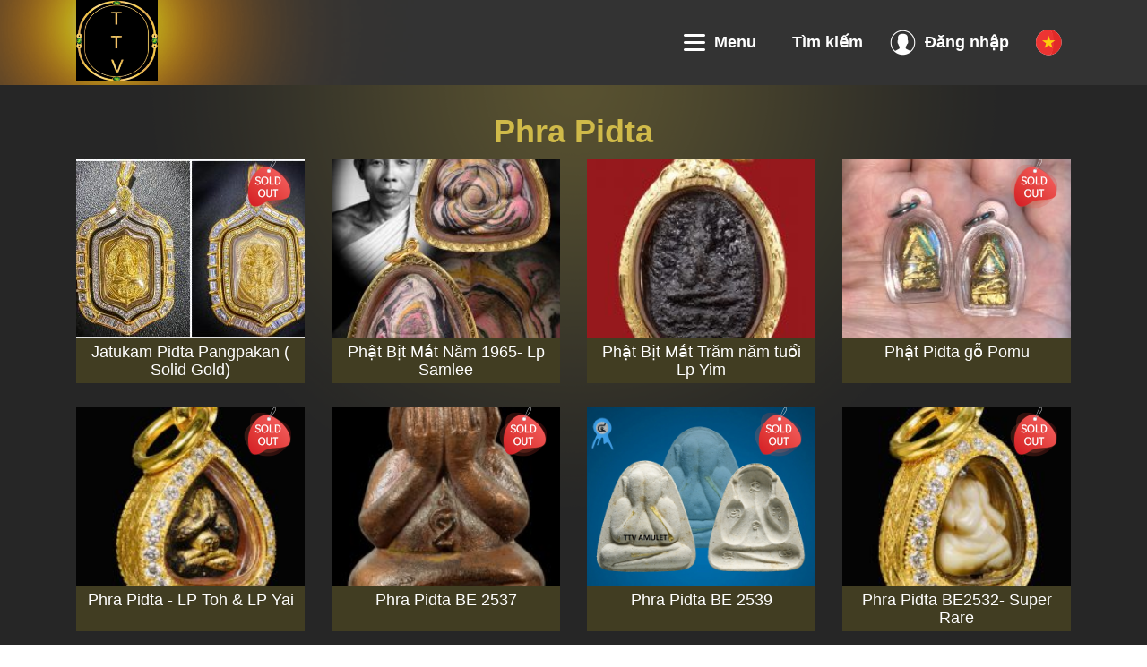

--- FILE ---
content_type: text/html; charset=UTF-8
request_url: https://ttvamulet.com/tu-khoa-san-pham/phra-pidta/
body_size: 47050
content:
<!DOCTYPE html>
<html lang="vi">
<head >
<meta charset="UTF-8" />
<meta name="viewport" content="width=device-width, initial-scale=1" />
<meta name='robots' content='max-image-preview:large' />

	<!-- This site is optimized with the Yoast SEO Premium plugin v14.9 - https://yoast.com/wordpress/plugins/seo/ -->
	<title>Phra Pidta - ttvamulet</title><style id="perfmatters-used-css">.screen-reader-text{border:0;clip:rect(1px,1px,1px,1px);-webkit-clip-path:inset(50%);clip-path:inset(50%);height:1px;margin:-1px;overflow:hidden;padding:0;position:absolute;width:1px;word-wrap:normal !important;}.screen-reader-text:focus{background-color:#ddd;clip:auto !important;-webkit-clip-path:none;clip-path:none;color:#444;display:block;font-size:1em;height:auto;left:5px;line-height:normal;padding:15px 23px 14px;text-decoration:none;top:5px;width:auto;z-index:100000;}@-webkit-keyframes components-spinner__animation{0%{transform:rotate(0deg);}to{transform:rotate(1 turn);}}@keyframes components-spinner__animation{0%{transform:rotate(0deg);}to{transform:rotate(1 turn);}}.screen-reader-text{border:0;clip:rect(1px,1px,1px,1px);-webkit-clip-path:inset(50%);clip-path:inset(50%);height:1px;margin:-1px;overflow:hidden;overflow-wrap:normal !important;word-wrap:normal !important;padding:0;position:absolute !important;width:1px;}.screen-reader-text:focus{background-color:#fff;border-radius:3px;box-shadow:0 0 2px 2px rgba(0,0,0,.6);clip:auto !important;-webkit-clip-path:none;clip-path:none;color:#2b2d2f;display:block;font-size:.875rem;font-weight:700;height:auto;left:5px;line-height:normal;padding:15px 23px 14px;text-decoration:none;top:5px;width:auto;z-index:100000;}@-webkit-keyframes fadein{0%{opacity:0;}to{opacity:1;}}@keyframes fadein{0%{opacity:0;}to{opacity:1;}}@-webkit-keyframes slidein{0%{transform:translateX(0);}to{transform:translateX(-480px);}}@keyframes slidein{0%{transform:translateX(0);}to{transform:translateX(-480px);}}@media only screen and (max-width:480px){@-webkit-keyframes slidein{0%{transform:translateX(0);}to{transform:translateX(-100vw);}}@keyframes slidein{0%{transform:translateX(0);}to{transform:translateX(-100vw);}}}@-webkit-keyframes spin{0%{transform:rotate(0deg);}to{transform:rotate(1 turn);}}@keyframes spin{0%{transform:rotate(0deg);}to{transform:rotate(1 turn);}}@-webkit-keyframes wc-block-components-spinner__animation{0%{-webkit-animation-timing-function:cubic-bezier(.5856,.0703,.4143,.9297);animation-timing-function:cubic-bezier(.5856,.0703,.4143,.9297);transform:rotate(0deg);}to{transform:rotate(1 turn);}}@keyframes wc-block-components-spinner__animation{0%{-webkit-animation-timing-function:cubic-bezier(.5856,.0703,.4143,.9297);animation-timing-function:cubic-bezier(.5856,.0703,.4143,.9297);transform:rotate(0deg);}to{transform:rotate(1 turn);}}@-webkit-keyframes loading-fade{0%{opacity:.7;}50%{opacity:1;}to{opacity:.7;}}@keyframes loading-fade{0%{opacity:.7;}50%{opacity:1;}to{opacity:.7;}}:root{--woocommerce:#a46497;--wc-green:#7ad03a;--wc-red:#a00;--wc-orange:#ffba00;--wc-blue:#2ea2cc;--wc-primary:#a46497;--wc-primary-text:white;--wc-secondary:#ebe9eb;--wc-secondary-text:#515151;--wc-highlight:#77a464;--wc-highligh-text:white;--wc-content-bg:#fff;--wc-subtext:#767676;}.woocommerce img,.woocommerce-page img{height:auto;max-width:100%;}:root{--woocommerce:#a46497;--wc-green:#7ad03a;--wc-red:#a00;--wc-orange:#ffba00;--wc-blue:#2ea2cc;--wc-primary:#a46497;--wc-primary-text:white;--wc-secondary:#ebe9eb;--wc-secondary-text:#515151;--wc-highlight:#77a464;--wc-highligh-text:white;--wc-content-bg:#fff;--wc-subtext:#767676;}:root{--woocommerce:#a46497;--wc-green:#7ad03a;--wc-red:#a00;--wc-orange:#ffba00;--wc-blue:#2ea2cc;--wc-primary:#a46497;--wc-primary-text:white;--wc-secondary:#ebe9eb;--wc-secondary-text:#515151;--wc-highlight:#77a464;--wc-highligh-text:white;--wc-content-bg:#fff;--wc-subtext:#767676;}@-webkit-keyframes spin{100%{-webkit-transform:rotate(360deg);transform:rotate(360deg);}}@keyframes spin{100%{-webkit-transform:rotate(360deg);transform:rotate(360deg);}}@font-face{font-display:swap;font-family:star;src:url("https://ttvamulet.com/wp-content/cache/min/1/wp-content/plugins/woocommerce/assets/css/../../../../../../../../plugins/woocommerce/assets/fonts/star.eot");src:url("https://ttvamulet.com/wp-content/cache/min/1/wp-content/plugins/woocommerce/assets/css/../../../../../../../../plugins/woocommerce/assets/fonts/star.eot?#iefix") format("embedded-opentype"),url("https://ttvamulet.com/wp-content/cache/min/1/wp-content/plugins/woocommerce/assets/css/../../../../../../../../plugins/woocommerce/assets/fonts/star.woff") format("woff"),url("https://ttvamulet.com/wp-content/cache/min/1/wp-content/plugins/woocommerce/assets/css/../../../../../../../../plugins/woocommerce/assets/fonts/star.ttf") format("truetype"),url("https://ttvamulet.com/wp-content/cache/min/1/wp-content/plugins/woocommerce/assets/css/../../../../../../../../plugins/woocommerce/assets/fonts/star.svg#star") format("svg");font-weight:400;font-style:normal;}@font-face{font-display:swap;font-family:WooCommerce;src:url("https://ttvamulet.com/wp-content/cache/min/1/wp-content/plugins/woocommerce/assets/css/../../../../../../../../plugins/woocommerce/assets/fonts/WooCommerce.eot");src:url("https://ttvamulet.com/wp-content/cache/min/1/wp-content/plugins/woocommerce/assets/css/../../../../../../../../plugins/woocommerce/assets/fonts/WooCommerce.eot?#iefix") format("embedded-opentype"),url("https://ttvamulet.com/wp-content/cache/min/1/wp-content/plugins/woocommerce/assets/css/../../../../../../../../plugins/woocommerce/assets/fonts/WooCommerce.woff") format("woff"),url("https://ttvamulet.com/wp-content/cache/min/1/wp-content/plugins/woocommerce/assets/css/../../../../../../../../plugins/woocommerce/assets/fonts/WooCommerce.ttf") format("truetype"),url("https://ttvamulet.com/wp-content/cache/min/1/wp-content/plugins/woocommerce/assets/css/../../../../../../../../plugins/woocommerce/assets/fonts/WooCommerce.svg#WooCommerce") format("svg");font-weight:400;font-style:normal;}.screen-reader-text{clip:rect(1px,1px,1px,1px);height:1px;overflow:hidden;position:absolute !important;width:1px;word-wrap:normal !important;}.woocommerce #respond input#submit,.woocommerce a.button,.woocommerce button.button,.woocommerce input.button{font-size:100%;margin:0;line-height:1;cursor:pointer;position:relative;text-decoration:none;overflow:visible;padding:.618em 1em;font-weight:700;border-radius:3px;left:auto;color:#515151;background-color:#ebe9eb;border:0;display:inline-block;background-image:none;box-shadow:none;text-shadow:none;}.woocommerce #respond input#submit:hover,.woocommerce a.button:hover,.woocommerce button.button:hover,.woocommerce input.button:hover{background-color:#dfdcde;text-decoration:none;background-image:none;color:#515151;}.woocommerce #respond input#submit.disabled,.woocommerce #respond input#submit:disabled,.woocommerce #respond input#submit:disabled[disabled],.woocommerce a.button.disabled,.woocommerce a.button:disabled,.woocommerce a.button:disabled[disabled],.woocommerce button.button.disabled,.woocommerce button.button:disabled,.woocommerce button.button:disabled[disabled],.woocommerce input.button.disabled,.woocommerce input.button:disabled,.woocommerce input.button:disabled[disabled]{color:inherit;cursor:not-allowed;opacity:.5;padding:.618em 1em;}.woocommerce #respond input#submit.disabled:hover,.woocommerce #respond input#submit:disabled:hover,.woocommerce #respond input#submit:disabled[disabled]:hover,.woocommerce a.button.disabled:hover,.woocommerce a.button:disabled:hover,.woocommerce a.button:disabled[disabled]:hover,.woocommerce button.button.disabled:hover,.woocommerce button.button:disabled:hover,.woocommerce button.button:disabled[disabled]:hover,.woocommerce input.button.disabled:hover,.woocommerce input.button:disabled:hover,.woocommerce input.button:disabled[disabled]:hover{color:inherit;background-color:#ebe9eb;}.wp-pagenavi{clear:both;}.wp-pagenavi a,.wp-pagenavi span{text-decoration:none;border:1px solid #bfbfbf;padding:3px 5px;margin:2px;}.wp-pagenavi a:hover,.wp-pagenavi span.current{border-color:#000;}.wp-pagenavi span.current{font-weight:700;}:root{--blue:#007bff;--indigo:#6610f2;--purple:#6f42c1;--pink:#e83e8c;--red:#dc3545;--orange:#fd7e14;--yellow:#ffc107;--green:#28a745;--teal:#20c997;--cyan:#17a2b8;--white:#fff;--gray:#6c757d;--gray-dark:#343a40;--primary:#007bff;--secondary:#6c757d;--success:#28a745;--info:#17a2b8;--warning:#ffc107;--danger:#dc3545;--light:#f8f9fa;--dark:#343a40;--breakpoint-xs:0;--breakpoint-sm:576px;--breakpoint-md:768px;--breakpoint-lg:992px;--breakpoint-xl:1200px;--font-family-sans-serif:-apple-system,BlinkMacSystemFont,"Segoe UI",Roboto,"Helvetica Neue",Arial,"Noto Sans",sans-serif,"Apple Color Emoji","Segoe UI Emoji","Segoe UI Symbol","Noto Color Emoji";--font-family-monospace:SFMono-Regular,Menlo,Monaco,Consolas,"Liberation Mono","Courier New",monospace;}*,::after,::before{box-sizing:border-box;}html{font-family:sans-serif;line-height:1.15;-webkit-text-size-adjust:100%;-webkit-tap-highlight-color:transparent;}article,aside,figcaption,figure,footer,header,hgroup,main,nav,section{display:block;}body{margin:0;font-family:-apple-system,BlinkMacSystemFont,"Segoe UI",Roboto,"Helvetica Neue",Arial,"Noto Sans",sans-serif,"Apple Color Emoji","Segoe UI Emoji","Segoe UI Symbol","Noto Color Emoji";font-size:1rem;font-weight:400;line-height:1.5;color:#212529;text-align:left;background-color:#fff;}[tabindex="-1"]:focus:not(:focus-visible){outline:0 !important;}h1,h2,h3,h4,h5,h6{margin-top:0;margin-bottom:.5rem;}p{margin-top:0;margin-bottom:1rem;}dl,ol,ul{margin-top:0;margin-bottom:1rem;}ol ol,ol ul,ul ol,ul ul{margin-bottom:0;}blockquote{margin:0 0 1rem;}a{color:#007bff;text-decoration:none;background-color:transparent;}a:hover{color:#0056b3;text-decoration:underline;}a:not([href]):not([class]){color:inherit;text-decoration:none;}a:not([href]):not([class]):hover{color:inherit;text-decoration:none;}img{vertical-align:middle;border-style:none;}label{display:inline-block;margin-bottom:.5rem;}button,input,optgroup,select,textarea{margin:0;font-family:inherit;font-size:inherit;line-height:inherit;}button,input{overflow:visible;}[role=button]{cursor:pointer;}[type=button],[type=reset],[type=submit],button{-webkit-appearance:button;}[type=button]:not(:disabled),[type=reset]:not(:disabled),[type=submit]:not(:disabled),button:not(:disabled){cursor:pointer;}[type=button]::-moz-focus-inner,[type=reset]::-moz-focus-inner,[type=submit]::-moz-focus-inner,button::-moz-focus-inner{padding:0;border-style:none;}input[type=checkbox],input[type=radio]{box-sizing:border-box;padding:0;}[type=number]::-webkit-inner-spin-button,[type=number]::-webkit-outer-spin-button{height:auto;}[type=search]{outline-offset:-2px;-webkit-appearance:none;}[type=search]::-webkit-search-decoration{-webkit-appearance:none;}::-webkit-file-upload-button{font:inherit;-webkit-appearance:button;}[hidden]{display:none !important;}.h1,.h2,.h3,.h4,.h5,.h6,h1,h2,h3,h4,h5,h6{margin-bottom:.5rem;font-weight:500;line-height:1.2;}.h3,h3{font-size:1.75rem;}.h4,h4{font-size:1.5rem;}.container,.container-fluid,.container-lg,.container-md,.container-sm,.container-xl{width:100%;padding-right:15px;padding-left:15px;margin-right:auto;margin-left:auto;}@media (min-width:576px){.container,.container-sm{max-width:540px;}}@media (min-width:768px){.container,.container-md,.container-sm{max-width:720px;}}@media (min-width:992px){.container,.container-lg,.container-md,.container-sm{max-width:960px;}}@media (min-width:1200px){.container,.container-lg,.container-md,.container-sm,.container-xl{max-width:1140px;}}.row{display:-ms-flexbox;display:flex;-ms-flex-wrap:wrap;flex-wrap:wrap;margin-right:-15px;margin-left:-15px;}.col,.col-1,.col-10,.col-11,.col-12,.col-2,.col-3,.col-4,.col-5,.col-6,.col-7,.col-8,.col-9,.col-auto,.col-lg,.col-lg-1,.col-lg-10,.col-lg-11,.col-lg-12,.col-lg-2,.col-lg-3,.col-lg-4,.col-lg-5,.col-lg-6,.col-lg-7,.col-lg-8,.col-lg-9,.col-lg-auto,.col-md,.col-md-1,.col-md-10,.col-md-11,.col-md-12,.col-md-2,.col-md-3,.col-md-4,.col-md-5,.col-md-6,.col-md-7,.col-md-8,.col-md-9,.col-md-auto,.col-sm,.col-sm-1,.col-sm-10,.col-sm-11,.col-sm-12,.col-sm-2,.col-sm-3,.col-sm-4,.col-sm-5,.col-sm-6,.col-sm-7,.col-sm-8,.col-sm-9,.col-sm-auto,.col-xl,.col-xl-1,.col-xl-10,.col-xl-11,.col-xl-12,.col-xl-2,.col-xl-3,.col-xl-4,.col-xl-5,.col-xl-6,.col-xl-7,.col-xl-8,.col-xl-9,.col-xl-auto{position:relative;width:100%;padding-right:15px;padding-left:15px;}@media (min-width:576px){.col-sm-6{-ms-flex:0 0 50%;flex:0 0 50%;max-width:50%;}}@media (min-width:768px){.col-md-3{-ms-flex:0 0 25%;flex:0 0 25%;max-width:25%;}.col-md-4{-ms-flex:0 0 33.333333%;flex:0 0 33.333333%;max-width:33.333333%;}}@media (min-width:992px){.col-lg-3{-ms-flex:0 0 25%;flex:0 0 25%;max-width:25%;}}@media (min-width:1200px){.col-xl-4{-ms-flex:0 0 33.333333%;flex:0 0 33.333333%;max-width:33.333333%;}.col-xl-6{-ms-flex:0 0 50%;flex:0 0 50%;max-width:50%;}}@-webkit-keyframes progress-bar-stripes{from{background-position:1rem 0;}to{background-position:0 0;}}@keyframes progress-bar-stripes{from{background-position:1rem 0;}to{background-position:0 0;}}.close{float:right;font-size:1.5rem;font-weight:700;line-height:1;color:#000;text-shadow:0 1px 0 #fff;opacity:.5;}.close:hover{color:#000;text-decoration:none;}.close:not(:disabled):not(.disabled):focus,.close:not(:disabled):not(.disabled):hover{opacity:.75;}@-webkit-keyframes spinner-border{to{-webkit-transform:rotate(360deg);transform:rotate(360deg);}}@keyframes spinner-border{to{-webkit-transform:rotate(360deg);transform:rotate(360deg);}}@-webkit-keyframes spinner-grow{0%{-webkit-transform:scale(0);transform:scale(0);}50%{opacity:1;-webkit-transform:none;transform:none;}}@keyframes spinner-grow{0%{-webkit-transform:scale(0);transform:scale(0);}50%{opacity:1;-webkit-transform:none;transform:none;}}.clearfix::after{display:block;clear:both;content:"";}.d-none{display:none !important;}.d-flex{display:-ms-flexbox !important;display:flex !important;}.justify-content-end{-ms-flex-pack:end !important;justify-content:flex-end !important;}.text-center{text-align:center !important;}@media print{*,::after,::before{text-shadow:none !important;box-shadow:none !important;}a:not(.btn){text-decoration:underline;}blockquote,pre{border:1px solid #adb5bd;page-break-inside:avoid;}img,tr{page-break-inside:avoid;}h2,h3,p{orphans:3;widows:3;}h2,h3{page-break-after:avoid;}@page{size:a3;}body{min-width:992px !important;}.container{min-width:992px !important;}}:root{--mm-line-height:20px;--mm-listitem-size:44px;--mm-navbar-size:44px;--mm-offset-top:0;--mm-offset-right:0;--mm-offset-bottom:0;--mm-offset-left:0;--mm-color-border:rgba(0,0,0,.1);--mm-color-button:rgba(0,0,0,.3);--mm-color-text:rgba(0,0,0,.75);--mm-color-text-dimmed:rgba(0,0,0,.3);--mm-color-background:#f3f3f3;--mm-color-background-highlight:rgba(0,0,0,.05);--mm-color-background-emphasis:rgba(255,255,255,.4);--mm-shadow:0 0 10px rgba(0,0,0,.3);}.mm-wrapper{overflow-x:hidden;position:relative;}.mm-menu_offcanvas{position:fixed;right:auto;z-index:0;}.mm-menu_offcanvas:not(.mm-menu_opened){display:none;}.mm-menu_offcanvas{width:80%;min-width:240px;max-width:440px;}.mm-wrapper_opening .mm-menu_offcanvas.mm-menu_opened~.mm-slideout{-webkit-transform:translate3d(80vw,0,0);transform:translate3d(80vw,0,0);}@media all and (max-width:300px){.mm-wrapper_opening .mm-menu_offcanvas.mm-menu_opened~.mm-slideout{-webkit-transform:translate3d(240px,0,0);transform:translate3d(240px,0,0);}}@media all and (min-width:550px){.mm-wrapper_opening .mm-menu_offcanvas.mm-menu_opened~.mm-slideout{-webkit-transform:translate3d(440px,0,0);transform:translate3d(440px,0,0);}}[class*=mm-menu_columns-]{-webkit-transition-property:width;-o-transition-property:width;transition-property:width;}[class*=mm-panel_columns-]{border-right:1px solid;border-color:inherit;}:root{--mm-iconbar-size:50px;}:root{--mm-iconpanel-size:50px;}:root{--mm-sidebar-collapsed-size:50px;--mm-sidebar-expanded-size:440px;}@font-face{font-display:swap;font-family:"slick";font-weight:400;font-style:normal;src:url("https://ttvamulet.com/wp-content/cache/min/1/wp-content/themes/tay-nam-solutions/public/component-assets/lib/slick/../../../../../../../../../../themes/tay-nam-solutions/public/component-assets/lib/slick/fonts/slick.eot");src:url("https://ttvamulet.com/wp-content/cache/min/1/wp-content/themes/tay-nam-solutions/public/component-assets/lib/slick/../../../../../../../../../../themes/tay-nam-solutions/public/component-assets/lib/slick/fonts/slick.eot?#iefix") format("embedded-opentype"),url("https://ttvamulet.com/wp-content/cache/min/1/wp-content/themes/tay-nam-solutions/public/component-assets/lib/slick/../../../../../../../../../../themes/tay-nam-solutions/public/component-assets/lib/slick/fonts/slick.woff") format("woff"),url("https://ttvamulet.com/wp-content/cache/min/1/wp-content/themes/tay-nam-solutions/public/component-assets/lib/slick/../../../../../../../../../../themes/tay-nam-solutions/public/component-assets/lib/slick/fonts/slick.ttf") format("truetype"),url("https://ttvamulet.com/wp-content/cache/min/1/wp-content/themes/tay-nam-solutions/public/component-assets/lib/slick/../../../../../../../../../../themes/tay-nam-solutions/public/component-assets/lib/slick/fonts/slick.svg#slick") format("svg");}@font-face{font-display:swap;font-family:"fontello";src:url("https://ttvamulet.com/wp-content/cache/min/1/wp-content/themes/tay-nam-solutions/public/component-assets/lib/icons/css/../../../../../../../../../../../themes/tay-nam-solutions/public/component-assets/lib/icons/font/fontello.eot?65131785");src:url("https://ttvamulet.com/wp-content/cache/min/1/wp-content/themes/tay-nam-solutions/public/component-assets/lib/icons/css/../../../../../../../../../../../themes/tay-nam-solutions/public/component-assets/lib/icons/font/fontello.eot?65131785#iefix") format("embedded-opentype"),url("https://ttvamulet.com/wp-content/cache/min/1/wp-content/themes/tay-nam-solutions/public/component-assets/lib/icons/css/../../../../../../../../../../../themes/tay-nam-solutions/public/component-assets/lib/icons/font/fontello.woff2?65131785") format("woff2"),url("https://ttvamulet.com/wp-content/cache/min/1/wp-content/themes/tay-nam-solutions/public/component-assets/lib/icons/css/../../../../../../../../../../../themes/tay-nam-solutions/public/component-assets/lib/icons/font/fontello.woff?65131785") format("woff"),url("https://ttvamulet.com/wp-content/cache/min/1/wp-content/themes/tay-nam-solutions/public/component-assets/lib/icons/css/../../../../../../../../../../../themes/tay-nam-solutions/public/component-assets/lib/icons/font/fontello.ttf?65131785") format("truetype"),url("https://ttvamulet.com/wp-content/cache/min/1/wp-content/themes/tay-nam-solutions/public/component-assets/lib/icons/css/../../../../../../../../../../../themes/tay-nam-solutions/public/component-assets/lib/icons/font/fontello.svg?65131785#fontello") format("svg");font-weight:400;font-style:normal;}[class^="icon-"]:before,[class*=" icon-"]:before{font-family:"fontello";font-style:normal;font-weight:400;speak:never;display:inline-block;text-decoration:inherit;width:1em;margin-right:.2em;text-align:center;font-variant:normal;text-transform:none;line-height:1em;margin-left:.2em;-webkit-font-smoothing:antialiased;-moz-osx-font-smoothing:grayscale;}.icon-home:before{content:"";}.icon-phone:before{content:"";}.icon-globe:before{content:"";}.icon-mail:before{content:"";}.icon-home:before{content:"";}.icon-phone:before{content:"";}.icon-globe:before{content:"";}.icon-mail:before{content:"";}@font-face{font-display:swap;font-family:"fontello";src:url("https://ttvamulet.com/wp-content/cache/min/1/wp-content/themes/tay-nam-solutions/public/component-assets/lib/icons/css/../../../../../../../../../../../themes/tay-nam-solutions/public/component-assets/lib/icons/font/fontello.eot?75762056");src:url("https://ttvamulet.com/wp-content/cache/min/1/wp-content/themes/tay-nam-solutions/public/component-assets/lib/icons/css/../../../../../../../../../../../themes/tay-nam-solutions/public/component-assets/lib/icons/font/fontello.eot?75762056#iefix") format("embedded-opentype"),url("https://ttvamulet.com/wp-content/cache/min/1/wp-content/themes/tay-nam-solutions/public/component-assets/lib/icons/css/../../../../../../../../../../../themes/tay-nam-solutions/public/component-assets/lib/icons/font/fontello.svg?75762056#fontello") format("svg");font-weight:400;font-style:normal;}@font-face{font-display:swap;font-family:"fontello";src:url("[data-uri]") format("woff"),url("[data-uri]") format("truetype");}[class^="icon-"]:before,[class*=" icon-"]:before{font-family:"fontello";font-style:normal;font-weight:400;speak:never;display:inline-block;text-decoration:inherit;width:1em;margin-right:.2em;text-align:center;font-variant:normal;text-transform:none;line-height:1em;margin-left:.2em;-webkit-font-smoothing:antialiased;-moz-osx-font-smoothing:grayscale;}.icon-home:before{content:"";}.icon-phone:before{content:"";}.icon-globe:before{content:"";}.icon-mail:before{content:"";}[class^="icon-"],[class*=" icon-"]{font-family:"fontello";font-style:normal;font-weight:400;line-height:1em;}.icon-home{}.icon-phone{}.icon-globe{}.icon-mail{}.icon-home{}.icon-phone{}.icon-globe{}.icon-mail{}@keyframes fancybox-rotate{100%{transform:rotate(360deg);}}@keyframes fancybox-dash{0%{stroke-dasharray:1,200;stroke-dashoffset:0;}50%{stroke-dasharray:89,200;stroke-dashoffset:-35px;}100%{stroke-dasharray:89,200;stroke-dashoffset:-124px;}}@keyframes fancybox-fadeIn{from{opacity:0;}to{opacity:1;}}@keyframes fancybox-fadeOut{to{opacity:0;}}@keyframes fancybox-zoomInUp{from{transform:scale(.97) translate3d(0,16px,0);opacity:0;}to{transform:scale(1) translate3d(0,0,0);opacity:1;}}@keyframes fancybox-zoomOutDown{to{transform:scale(.97) translate3d(0,16px,0);opacity:0;}}@keyframes fancybox-throwOutUp{to{transform:translate3d(0,-30%,0);opacity:0;}}@keyframes fancybox-throwOutDown{to{transform:translate3d(0,30%,0);opacity:0;}}@import url("https://fonts.googleapis.com/css2?family=Thasadith:ital,wght@0,400;0,700;1,400;1,700&display=swap");html,body,div,span,applet,object,iframe,h1,h2,h3,h4,h5,h6,p,blockquote,pre,a,abbr,acronym,address,big,cite,code,del,dfn,em,font,img,ins,kbd,q,s,samp,small,strike,strong,sub,sup,tt,var,b,u,i,center,dl,dt,dd,ol,ul,li,fieldset,form,label,legend,table,caption,tbody,tfoot,thead,tr,th,td{margin:0;padding:0;border:0;outline:0;font-size:100%;vertical-align:baseline;background:transparent;}body{line-height:19px;color:#555;}ol,ul{list-style:none;}blockquote,q{quotes:none;}blockquote:before,blockquote:after{content:"";content:none;}:focus{outline:0;}a{text-decoration:none;}a:hover{text-decoration:none;}.clearfix{clear:both;display:block;}.clearfix:after{content:".";display:block;clear:both;visibility:hidden;line-height:0;height:0;}html[xmlns] .clearfix{display:block;}*{-webkit-box-sizing:border-box;-moz-box-sizing:border-box;box-sizing:border-box;}* html .clearfix{height:1%;}img{max-width:100%;height:auto;}.wp-pagenavi{display:block;margin:2em 0;font-size:13px;}.wp-pagenavi span.current{color:#d00;}.screen-reader-text{border:0;clip:rect(1px,1px,1px,1px);clip-path:inset(50%);height:1px;margin:-1px;overflow:hidden;padding:0;position:absolute !important;width:1px;word-wrap:normal !important;}.screen-reader-text:focus{background-color:#eee;clip:auto !important;clip-path:none;color:#444;display:block;font-size:1em;height:auto;left:5px;line-height:normal;padding:15px 23px 14px;text-decoration:none;top:5px;width:auto;z-index:100000;}body{font-family:"Thasadith",sans-serif;}.pvtinh_tranthevinh_header{max-width:1920px;margin:auto;position:fixed;top:0;right:0;left:0;background-color:rgba(0,0,0,.8);z-index:99;}.pvtinh_tranthevinh_header .logo img{max-height:91px;max-width:91px;}.pvtinh_tranthevinh_header .content_header{display:flex;justify-content:space-between;align-items:center;position:relative;}.pvtinh_tranthevinh_header .content_header:after{content:"";position:absolute;left:-170px;z-index:-1;background-image:url("https://ttvamulet.com/wp-content/cache/min/1/wp-content/themes/tay-nam-solutions/public/component-assets/css/../../../../../../../../../themes/tay-nam-solutions/public/component-assets/images/logo-light.png");width:100%;height:100%;background-repeat:no-repeat;top:0;}.pvtinh_tranthevinh_header .content_header .menubar{display:flex;align-self:center;align-items:center;}.pvtinh_tranthevinh_header .content_header .menubar .menubar-item{display:flex;padding:0 10px;}.pvtinh_tranthevinh_header .content_header .menubar .menubar-item .menu_mobile{display:none;}.pvtinh_tranthevinh_header .content_header .menubar .menubar-item a{display:flex;font-family:"Thasadith",sans-serif;font-size:18px;color:#fff;font-weight:700;align-items:center;-webkit-transition:all .3s;-moz-transition:all .3s;-ms-transition:all .3s;-o-transition:all .3s;transition:all .3s;}.pvtinh_tranthevinh_header .content_header .menubar .menubar-item a:hover{-webkit-transition:all .3s;-moz-transition:all .3s;-ms-transition:all .3s;-o-transition:all .3s;transition:all .3s;color:#d0bb4a;}.pvtinh_tranthevinh_header .content_header .menubar .menubar-item a:hover i{color:#fff;}.pvtinh_tranthevinh_header .content_header .menubar .menubar-item a i{font-size:26px;color:#fff;}.pvtinh_tranthevinh_header .content_header .menubar .menubar-item a span{display:block;align-self:center;padding:0 10px;}.pvtinh_tranthevinh_header #header-menu{top:94px;z-index:0;position:fixed;display:none;width:100%;background:rgba(0,0,0,.8);padding:30px 15px;left:0;right:0;border-top:1px dotted #4e3f1f;}.pvtinh_tranthevinh_header #header-menu .menuheader>ul{display:-webkit-box;display:-moz-box;display:-ms-flexbox;display:-webkit-flex;display:flex;-webkit-justify-content:space-between;-moz-justify-content:space-between;-ms-justify-content:space-between;justify-content:space-between;-ms-flex-pack:space-between;width:100%;text-align:left;}.pvtinh_tranthevinh_header #header-menu .menuheader>ul>li>a{padding:17px 1.2rem;background:url("https://ttvamulet.com/wp-content/cache/min/1/wp-content/themes/tay-nam-solutions/public/component-assets/css/../../../../../../../../../themes/tay-nam-solutions/public/component-assets/images/flower.png") no-repeat left 17px;background-size:17px;color:#ceb849;font-weight:700;display:inline-block;}.pvtinh_tranthevinh_header #header-menu .menuheader>ul>li.menu-item-has-children>ul.sub-menu>li.menu-item-has-children{position:relative;}.pvtinh_tranthevinh_header #header-menu .menuheader>ul>li.menu-item-has-children>ul.sub-menu>li.menu-item-has-children:hover>ul.sub-menu{height:auto;}.pvtinh_tranthevinh_header #header-menu .menuheader>ul>li.menu-item-has-children>ul.sub-menu>li.menu-item-has-children>ul.sub-menu{height:0;overflow:hidden;-webkit-transition:.3s all;-moz-transition:.3s all;-ms-transition:.3s all;-o-transition:.3s all;transition:.3s all;}.pvtinh_tranthevinh_header #header-menu .menuheader>ul>li ul{display:block;padding-left:20px;}.pvtinh_tranthevinh_header #header-menu .menuheader>ul>li ul li a{color:#fff;display:block;width:100%;padding:10px 0;font-weight:400;}.pvtinh_tranthevinh_header #header-menu .menuheader>ul>li ul li a:hover{color:#ceb849;}.pvtinh_tranthevinh_header #header-search{top:94px;z-index:0;position:fixed;display:none;width:100%;background:rgba(0,0,0,.8);padding:30px 15px;left:0;right:0;border-top:1px dotted #4e3f1f;}.pvtinh_tranthevinh_header #header-search .search-form{display:flex;justify-content:center;}.pvtinh_tranthevinh_header #header-search .search-form input{padding:8px 20px;background-color:#fff;font-size:14px;color:#343434;border:1px solid #fff;}.pvtinh_tranthevinh_header #header-search .search-form input[type=submit]{border:1px solid #bba626;background-color:#bba626;color:#fff;-webkit-transition:all .4s;-moz-transition:all .4s;-ms-transition:all .4s;-o-transition:all .4s;transition:all .4s;}.pvtinh_tranthevinh_header #header-search .search-form input[type=submit]:hover{background-color:#fff;color:#bba626;-webkit-transition:all .4s;-moz-transition:all .4s;-ms-transition:all .4s;-o-transition:all .4s;transition:all .4s;}.pvtinh_tranthevinh_header .close{position:absolute;width:26px;height:26px;background:url("https://ttvamulet.com/wp-content/cache/min/1/wp-content/themes/tay-nam-solutions/public/component-assets/css/../../../../../../../../../themes/tay-nam-solutions/public/component-assets/images/close.png") no-repeat center;right:30px;top:30px;cursor:pointer;opacity:1;}@media screen and (max-width:992px){.pvtinh_tranthevinh_header .content_header{flex-direction:column;position:unset;}.pvtinh_tranthevinh_header .content_header:after{left:0;}.pvtinh_tranthevinh_header .content_header .menubar{padding:10px 0;justify-content:space-between;width:100%;top:25px;position:absolute;}.pvtinh_tranthevinh_header #header-menu,.pvtinh_tranthevinh_header #header-search{top:93px;}}.subpage{position:relative;}@media screen and (max-width:768px){.pvtinh_tranthevinh_header{position:relative;}.pvtinh_tranthevinh_header .content_header .menubar .menubar-item .menuheader{display:none;}.pvtinh_tranthevinh_header .content_header .menubar .menubar-item .menu_mobile{display:flex;}}.pvtinh_viettroyatravel_footer{max-width:1920px;margin:auto;position:relative;margin-bottom:-4px;font-family:"Thasadith",sans-serif;color:#fff;}.pvtinh_viettroyatravel_footer .background-fake{background-size:cover;background-position:center;background-repeat:no-repeat;position:relative;padding:15px 0;}.pvtinh_viettroyatravel_footer .background-fake:before{content:"";position:absolute;z-index:2;top:0;left:0;right:0;bottom:0;background-color:rgba(0,0,0,.8);}.pvtinh_viettroyatravel_footer .background-fake .tieudefooter{position:relative;z-index:3;}.pvtinh_viettroyatravel_footer .background-fake .tieudefooter h4{padding:25px 0 0 0;font-size:20px;font-weight:700;}.pvtinh_viettroyatravel_footer .background-fake .tieudefooter .gach{width:195px;height:3px;background-image:linear-gradient(to right,#d0bb4a,#d0bb4a);margin:15px 0;}.pvtinh_viettroyatravel_footer .background-fake .thontinlienhe{position:relative;z-index:3;}.pvtinh_viettroyatravel_footer .background-fake .thontinlienhe ul li{display:flex;padding:6px 0;line-height:1.5em;}.pvtinh_viettroyatravel_footer .background-fake .thontinlienhe ul li i{min-width:44px;}.pvtinh_viettroyatravel_footer .background-fake .thontinlienhe ul li a{display:block;align-self:center;color:#fff;font-weight:700;font-size:18px;word-spacing:5px;-webkit-transition:all .35s;-moz-transition:all .35s;-ms-transition:all .35s;-o-transition:all .35s;transition:all .35s;}.pvtinh_viettroyatravel_footer .background-fake .thontinlienhe ul li a:hover{-webkit-transition:all .35s;-moz-transition:all .35s;-ms-transition:all .35s;-o-transition:all .35s;transition:all .35s;opacity:.85;}.pvtinh_viettroyatravel_footer .background-fake .vechungtoi{position:relative;z-index:3;}.pvtinh_viettroyatravel_footer .background-fake .vechungtoi p{font-size:18px;font-style:italic;font-weight:700;}.pvtinh_viettroyatravel_footer .background-fake .vechungtoi .gform_wrapper{margin:15px 0;}.pvtinh_viettroyatravel_footer .background-fake .vechungtoi .gform_wrapper form{position:relative;}.pvtinh_viettroyatravel_footer .background-fake .vechungtoi .gform_wrapper form .top_label div.ginput_container{margin-top:0;}.pvtinh_viettroyatravel_footer .background-fake .vechungtoi .gform_wrapper form .top_label .gfield_label{display:none;}.pvtinh_viettroyatravel_footer .background-fake .vechungtoi .gform_wrapper form #field_1_2{padding-right:0;margin-top:0;}.pvtinh_viettroyatravel_footer .background-fake .vechungtoi .gform_wrapper form #field_1_2 input{font-family:"Roboto";font-size:16px;font-weight:300;color:#8b8b8b;background-color:#fff;border:1px solid #fff;padding:10px 80px 9px 15px;text-align:right;border-radius:5px;height:40px;}.pvtinh_viettroyatravel_footer .background-fake .vechungtoi .gform_wrapper form .gform_footer{padding:0;padding:0;margin:0;position:relative;top:-40px;bottom:0;right:0;left:0;border-radius:5px;}.pvtinh_viettroyatravel_footer .background-fake .vechungtoi .gform_wrapper form .gform_footer i{position:absolute;right:22px;z-index:3;top:7px;font-size:25px;}.pvtinh_viettroyatravel_footer .background-fake .vechungtoi .gform_wrapper form .gform_footer input{margin:0;width:61px;height:40px;border-radius:0;right:0;position:absolute;top:0;background-image:linear-gradient(to bottom,#d0bb4a,#d0bb4a);border:1px solid #d0bb4a;color:#fff;font-weight:700;}.pvtinh_viettroyatravel_footer .background-fake .mangxahoi{display:flex;align-items:center;position:relative;z-index:3;flex-wrap:wrap;}.pvtinh_viettroyatravel_footer .background-fake .mangxahoi span{font-size:18px;font-weight:700;}.pvtinh_viettroyatravel_footer .background-fake .mangxahoi ul{display:flex;flex-wrap:wrap;}.pvtinh_viettroyatravel_footer .background-fake .mangxahoi ul li{margin:10px;}.pvtinh_viettroyatravel_footer .background-fake .fanpage{position:relative;z-index:3;margin:10px 0;}.copyright{width:100%;background-image:linear-gradient(to bottom,#413d22,#413d22);}.copyright .noidungcopyright{display:flex;justify-content:space-between;padding:8.5px 0;flex-wrap:wrap;}.copyright .noidungcopyright span,.copyright .noidungcopyright a,.copyright .noidungcopyright li{color:#d0bb4a;font-size:15px;font-weight:700;}.copyright .noidungcopyright ul{display:flex;}.copyright .noidungcopyright ul li{padding:0 7px;position:relative;}.copyright .noidungcopyright ul li:last-child{padding-right:0;}.copyright .noidungcopyright ul li:last-child:after{all:unset;}.copyright .noidungcopyright ul li:after{content:"";width:1px;height:15px;background-color:#d0bb4a;position:absolute;right:-1px;bottom:1px;}.pvtinh_tranthevinh_archive_product{max-width:1920px;margin:auto;position:relative;padding:20px 0;}.pvtinh_tranthevinh_archive_product .row{min-width:100%;}.pvtinh_tranthevinh_archive_product .light-bg{background-image:url("https://ttvamulet.com/wp-content/cache/min/1/wp-content/themes/tay-nam-solutions/public/component-assets/css/../../../../../../../../../themes/tay-nam-solutions/public/component-assets/images/background.png");position:absolute;background-position:top;background-repeat:no-repeat;top:0;left:0;right:0;width:100%;height:100%;z-index:0;opacity:.3;}.pvtinh_tranthevinh_archive_product:after{background-color:rgba(0,0,0,.85);content:"";position:absolute;width:100%;height:100%;top:0;left:0;right:0;bottom:0;z-index:-1;}.pvtinh_tranthevinh_archive_product .tieudesection{text-align:center;}.pvtinh_tranthevinh_archive_product .tieudesection h3{font-size:36px;font-weight:700;color:#d0bb4a;padding:10px 0;}.pvtinh_tranthevinh_archive_product .danhsachsanpham{display:flex;flex-wrap:wrap;}.pvtinh_tranthevinh_archive_product .danhsachsanpham .box-product{-webkit-transition:all .4s;-moz-transition:all .4s;-ms-transition:all .4s;-o-transition:all .4s;transition:all .4s;position:relative;background-color:#413d22;margin-bottom:27px;}.pvtinh_tranthevinh_archive_product .danhsachsanpham .box-product .hinhanh{position:relative;width:100%;height:200px;overflow:hidden;}.pvtinh_tranthevinh_archive_product .danhsachsanpham .box-product .hinhanh .hethang{position:absolute;top:0;right:15px;z-index:2;}.pvtinh_tranthevinh_archive_product .danhsachsanpham .box-product .hinhanh>img{width:100%;height:100%;object-fit:cover;-webkit-transition:all .4s;-moz-transition:all .4s;-ms-transition:all .4s;-o-transition:all .4s;transition:all .4s;}.pvtinh_tranthevinh_archive_product .danhsachsanpham .box-product .hinhanh a img{width:100%;height:100%;object-fit:cover;-webkit-transition:all .4s;-moz-transition:all .4s;-ms-transition:all .4s;-o-transition:all .4s;transition:all .4s;}.pvtinh_tranthevinh_archive_product .danhsachsanpham .box-product .noidung{padding:0 5px 0 5px;min-height:50px;}.pvtinh_tranthevinh_archive_product .danhsachsanpham .box-product .noidung h3{padding:5px 0;max-height:48px;display:flex;display:-webkit-box;align-items:center;line-height:20px;overflow:hidden;-webkit-line-clamp:2;-webkit-box-orient:vertical;}.pvtinh_tranthevinh_archive_product .danhsachsanpham .box-product .noidung h3 a{display:block;color:#fff;font-weight:400;font-size:18px;text-align:center;}.pvtinh_tranthevinh_archive_product .danhsachsanpham .box-product .noidung p{font-size:20px;font-weight:700;color:#d0bb4a;text-align:center;line-height:15px;padding:7px;}.pvtinh_tranthevinh_archive_product .danhsachsanpham .box-product:hover{-webkit-transition:all .4s;-moz-transition:all .4s;-ms-transition:all .4s;-o-transition:all .4s;transition:all .4s;-webkit-box-shadow:0 0 2px #ccc;-moz-box-shadow:0 0 2px #ccc;box-shadow:0 0 2px #ccc;}.pvtinh_tranthevinh_archive_product .danhsachsanpham .box-product:hover .hinhanh>img{-webkit-transition:all .4s;-moz-transition:all .4s;-ms-transition:all .4s;-o-transition:all .4s;transition:all .4s;-webkit-transform:scale(1.1);-moz-transform:scale(1.1);-ms-transform:scale(1.1);-o-transform:scale(1.1);transform:scale(1.1);}.pvtinh_tranthevinh_archive_product .pagination-wrapper{position:relative;z-index:3;font-size:17px;}.pvtinh_tranthevinh_archive_product .pagination-wrapper .wp-pagenavi a,.pvtinh_tranthevinh_archive_product .pagination-wrapper .wp-pagenavi span{border:0;color:#fff;}.pvtinh_tranthevinh_archive_product .pagination-wrapper .wp-pagenavi a:hover,.pvtinh_tranthevinh_archive_product .pagination-wrapper .wp-pagenavi span.current{border:0;}.pvtinh_tranthevinh_archive_product .pagination-wrapper .wp-pagenavi span.current{color:#d0bb4a;font-size:20px;}.pvtinh_tranthevinh_archive_product .pagination-wrapper .wp-pagenavi a,.pvtinh_tranthevinh_archive_product .pagination-wrapper .wp-pagenavi span{border:0;}input::-webkit-outer-spin-button,input::-webkit-inner-spin-button{-webkit-appearance:none;margin:0;}.gform_wrapper{margin-bottom:16px;margin-top:16px;max-width:100%;}.gform_wrapper form{text-align:left;max-width:100%;margin:0 auto;}.gform_wrapper *,.gform_wrapper :after,.gform_wrapper :before{box-sizing:border-box !important;}.gform_wrapper h1,.gform_wrapper h2,.gform_wrapper h3{font-weight:400;border:none;background:0 0;}.gform_wrapper input:not([type=radio]):not([type=checkbox]):not([type=submit]):not([type=button]):not([type=image]):not([type=file]){font-size:inherit;font-family:inherit;padding:5px 4px;letter-spacing:normal;}.gform_wrapper input[type=image]{border:none !important;padding:0 !important;width:auto !important;}.gform_wrapper ul.gform_fields{margin:0 !important;list-style-type:none;display:block;}.gform_wrapper ul,html>body .entry ul{text-indent:0;}.gform_wrapper form li,.gform_wrapper li{margin-left:0 !important;list-style-type:none !important;list-style-image:none !important;list-style:none !important;overflow:visible;}.gform_wrapper ul li.gfield{clear:both;}.gform_wrapper ul li:after,.gform_wrapper ul li:before,.gform_wrapper ul.gform_fields{padding:0;margin:0;overflow:visible;}.gform_wrapper .field_sublabel_above div[class*=gfield_date_].ginput_container label,.gform_wrapper .field_sublabel_below div[class*=gfield_date_].ginput_container label{width:3rem;text-align:center;}.gform_wrapper .field_sublabel_above div[class*=gfield_time_].ginput_container label,.gform_wrapper .field_sublabel_below div[class*=gfield_time_].ginput_container label{width:3rem;text-align:center;}.gform_wrapper label.gfield_label,.gform_wrapper legend.gfield_label{font-weight:700;font-size:inherit;}.gform_wrapper .top_label .gfield_label,.gform_wrapper legend.gfield_label{display:-moz-inline-stack;display:inline-block;line-height:1.3;clear:both;}.gform_wrapper .field_sublabel_above .ginput_complex.ginput_container label,.gform_wrapper .field_sublabel_above div[class*=gfield_date_].ginput_container label,.gform_wrapper .field_sublabel_above div[class*=gfield_time_].ginput_container label,.gform_wrapper .field_sublabel_below .ginput_complex.ginput_container label,.gform_wrapper .field_sublabel_below div[class*=gfield_date_].ginput_container label,.gform_wrapper .field_sublabel_below div[class*=gfield_time_].ginput_container label{display:block;font-size:.813em;letter-spacing:.5pt;white-space:nowrap;}.gform_wrapper .field_sublabel_below .ginput_complex.ginput_container label,.gform_wrapper .field_sublabel_below div[class*=gfield_time_].ginput_container label{margin:1px 0 9px 1px;}body .gform_wrapper .top_label div.ginput_container{margin-top:8px;}.gform_wrapper .screen-reader-text,.gform_wrapper label.hidden_sub_label{border:0;clip:rect(1px,1px,1px,1px);clip-path:inset(50%);height:1px;margin:-1px;overflow:hidden;padding:0;position:absolute;width:1px;word-wrap:normal !important;}.gform_wrapper input.large,.gform_wrapper input.medium,.gform_wrapper input.small,.gform_wrapper select.large,.gform_wrapper select.medium,.gform_wrapper select.small{width:100%;}.gform_wrapper .description,.gform_wrapper .gfield_description,.gform_wrapper .gsection_description,.gform_wrapper .instruction{font-size:.813em;line-height:inherit;clear:both;font-family:inherit;letter-spacing:normal;}.gform_wrapper .description,.gform_wrapper .gfield_description,.gform_wrapper .gsection_description{padding:0 16px 0 0;}.gform_wrapper .field_description_below .gfield_description{padding-top:16px;}.gform_wrapper .gfield_description{width:100%;}.gform_wrapper .gfield_required{color:#790000;margin-left:4px;}.gform_wrapper .gform_footer{padding:16px 0 10px 0;margin:16px 0 0 0;clear:both;width:100%;}.gform_wrapper .gform_footer input.button,.gform_wrapper .gform_footer input[type=submit],.gform_wrapper .gform_page_footer input.button,.gform_wrapper .gform_page_footer input[type=submit]{font-size:1em;width:100%;margin:0 0 16px 0;}.gform_wrapper .gform_footer input[type=image]{padding:0;width:auto !important;background:0 0 !important;border:none !important;margin:0 auto 16px auto !important;display:block;max-width:100%;}.gform_wrapper .gf_hidden,.gform_wrapper .gform_hidden,.gform_wrapper input.gform_hidden,.gform_wrapper input[type=hidden]{display:none !important;max-height:1px !important;overflow:hidden;}.gform_validation_container,.gform_wrapper .gform_validation_container,body .gform_wrapper .gform_body ul.gform_fields li.gfield.gform_validation_container,body .gform_wrapper li.gform_validation_container,body .gform_wrapper ul.gform_fields li.gfield.gform_validation_container{display:none !important;position:absolute !important;left:-9000px;}body .gform_wrapper ul li.gfield{margin-top:16px;padding-top:0;}@media only screen and (max-width:641px){.gform_wrapper input:not([type=radio]):not([type=checkbox]):not([type=image]):not([type=file]){line-height:2;min-height:2rem;}.gform_wrapper .ginput_container span:not(.ginput_price){margin-bottom:8px;display:block;}}@media only screen and (min-width:641px){.gform_wrapper .gform_body{width:100%;}.gform_wrapper ul.gform_fields:not(.top_label) .gfield_label{float:left;width:29%;padding-right:16px;margin-bottom:16px;}.gform_wrapper .hidden_label input.large,.gform_wrapper .hidden_label select.large,.gform_wrapper .top_label input.large,.gform_wrapper .top_label select.large{width:100%;}.gform_wrapper .gform_footer input.button,.gform_wrapper .gform_footer input[type=image],.gform_wrapper .gform_footer input[type=submit]{display:-moz-inline-stack;display:inline-block;}.gform_wrapper .gform_footer input[type=image]{vertical-align:middle;}.gform_wrapper .gform_footer input.button,.gform_wrapper .gform_footer input[type=submit],.gform_wrapper .gform_page_footer input.button,.gform_wrapper .gform_page_footer input[type=submit]{font-size:1em;width:auto;margin:0 16px 0 0;}.gform_wrapper ul.gform_fields li.gfield{padding-right:16px;}.gform_wrapper .gform_footer:not(.top_label){padding:16px 0 10px 0;margin-left:29%;width:70%;}html:not([dir=rtl]) .gform_wrapper ul.gform_fields:not(.top_label) .clear-multi,html:not([dir=rtl]) .gform_wrapper ul.gform_fields:not(.top_label) .gfield_description,html:not([dir=rtl]) .gform_wrapper ul.gform_fields:not(.top_label) .ginput_container:not(.ginput_container_time):not(.ginput_container_date){width:70%;margin-left:29%;}}.entry .gform_wrapper.gf_browser_chrome ul li:after,.entry .gform_wrapper.gf_browser_chrome ul li:before,.gform_wrapper.gf_browser_chrome ul li:after,.gform_wrapper.gf_browser_chrome ul li:before{content:none;}.gform_wrapper.gf_browser_chrome ul.gform_fields li.gfield input[type=radio]{margin-left:1px;}</style>
	<meta name="robots" content="index, follow, max-snippet:-1, max-image-preview:large, max-video-preview:-1" />
	<link rel="canonical" href="https://ttvamulet.com/tu-khoa-san-pham/phra-pidta/" />
	<meta property="og:locale" content="vi_VN" />
	<meta property="og:type" content="article" />
	<meta property="og:title" content="Phra Pidta - ttvamulet" />
	<meta property="og:url" content="https://ttvamulet.com/tu-khoa-san-pham/phra-pidta/" />
	<meta property="og:site_name" content="ttvamulet" />
	<meta name="twitter:card" content="summary_large_image" />
	<script type="application/ld+json" class="yoast-schema-graph">{"@context":"https://schema.org","@graph":[{"@type":"Organization","@id":"https://ttvamulet.com/#organization","name":"TTV AMULET-AMULET C\u1ed4 H\u1ed8 M\u1ec6NH","url":"https://ttvamulet.com/","sameAs":[],"logo":{"@type":"ImageObject","@id":"https://ttvamulet.com/#logo","inLanguage":"vi","url":"https://ttvamulet.com/wp-content/uploads/2019/04/33333.png","width":200,"height":90,"caption":"TTV AMULET-AMULET C\u1ed4 H\u1ed8 M\u1ec6NH"},"image":{"@id":"https://ttvamulet.com/#logo"}},{"@type":"WebSite","@id":"https://ttvamulet.com/#website","url":"https://ttvamulet.com/","name":"ttvamulet","description":"amulet c\u1ed5 h\u1ed9 m\u1ec7nh","publisher":{"@id":"https://ttvamulet.com/#organization"},"potentialAction":[{"@type":"SearchAction","target":"https://ttvamulet.com/?s={search_term_string}","query-input":"required name=search_term_string"}],"inLanguage":"vi"},{"@type":"CollectionPage","@id":"https://ttvamulet.com/tu-khoa-san-pham/phra-pidta/#webpage","url":"https://ttvamulet.com/tu-khoa-san-pham/phra-pidta/","name":"Phra Pidta - ttvamulet","isPartOf":{"@id":"https://ttvamulet.com/#website"},"breadcrumb":{"@id":"https://ttvamulet.com/tu-khoa-san-pham/phra-pidta/#breadcrumb"},"inLanguage":"vi","potentialAction":[{"@type":"ReadAction","target":["https://ttvamulet.com/tu-khoa-san-pham/phra-pidta/"]}]},{"@type":"BreadcrumbList","@id":"https://ttvamulet.com/tu-khoa-san-pham/phra-pidta/#breadcrumb","itemListElement":[{"@type":"ListItem","position":1,"item":{"@type":"WebPage","@id":"https://ttvamulet.com/","url":"https://ttvamulet.com/","name":"Home"}},{"@type":"ListItem","position":2,"item":{"@type":"WebPage","@id":"https://ttvamulet.com/tu-khoa-san-pham/phra-pidta/","url":"https://ttvamulet.com/tu-khoa-san-pham/phra-pidta/","name":"Phra Pidta"}}]}]}</script>
	<!-- / Yoast SEO Premium plugin. -->



<link rel='stylesheet' id='t%c3%a2y-nam-solutions-css'  data-pmdelayedstyle="https://ttvamulet.com/wp-content/themes/tay-nam-solutions/style.css?ver=1.0.0" type='text/css' media='all' />
<link rel='stylesheet' id='wp-block-library-css'  data-pmdelayedstyle="https://ttvamulet.com/wp-includes/css/dist/block-library/style.min.css?ver=5.8.2" type='text/css' media='all' />
<link data-minify="1" rel='stylesheet' id='wc-blocks-vendors-style-css'  data-pmdelayedstyle="https://ttvamulet.com/wp-content/cache/min/1/wp-content/plugins/woocommerce/packages/woocommerce-blocks/build/wc-blocks-vendors-style.css?ver=1657186219" type='text/css' media='all' />
<link data-minify="1" rel='stylesheet' id='wc-blocks-style-css'  data-pmdelayedstyle="https://ttvamulet.com/wp-content/cache/min/1/wp-content/plugins/woocommerce/packages/woocommerce-blocks/build/wc-blocks-style.css?ver=1657186219" type='text/css' media='all' />
<link data-minify="1" rel='stylesheet' id='woocommerce-layout-css'  data-pmdelayedstyle="https://ttvamulet.com/wp-content/cache/min/1/wp-content/plugins/woocommerce/assets/css/woocommerce-layout.css?ver=1657186219" type='text/css' media='all' />
<link data-minify="1" rel='stylesheet' id='woocommerce-smallscreen-css'  data-pmdelayedstyle="https://ttvamulet.com/wp-content/cache/min/1/wp-content/plugins/woocommerce/assets/css/woocommerce-smallscreen.css?ver=1657186219" type='text/css' media='only screen and (max-width: 768px)' />
<link data-minify="1" rel='stylesheet' id='woocommerce-general-css'  data-pmdelayedstyle="https://ttvamulet.com/wp-content/cache/min/1/wp-content/plugins/woocommerce/assets/css/woocommerce.css?ver=1657186219" type='text/css' media='all' />
<style id='woocommerce-inline-inline-css' type='text/css'>
.woocommerce form .form-row .required { visibility: visible; }
</style>
<link data-minify="1" rel='stylesheet' id='wp-pagenavi-css'  data-pmdelayedstyle="https://ttvamulet.com/wp-content/cache/min/1/wp-content/plugins/wp-pagenavi/pagenavi-css.css?ver=1657186188" type='text/css' media='all' />
<link rel='stylesheet' id='bootstrap-css'  data-pmdelayedstyle="https://ttvamulet.com/wp-content/themes/tay-nam-solutions/public/component-assets/lib/bootstrap/css/bootstrap.min.css?ver=v4.5.2" type='text/css' media='all' />
<link data-minify="1" rel='stylesheet' id='mmenu-css'  data-pmdelayedstyle="https://ttvamulet.com/wp-content/cache/min/1/wp-content/themes/tay-nam-solutions/public/component-assets/lib/mmenu-js/mmenu.css?ver=1657186188" type='text/css' media='all' />
<link data-minify="1" rel='stylesheet' id='slick-css'  data-pmdelayedstyle="https://ttvamulet.com/wp-content/cache/min/1/wp-content/themes/tay-nam-solutions/public/component-assets/lib/slick/slick.css?ver=1657186188" type='text/css' media='all' />
<link data-minify="1" rel='stylesheet' id='slick-theme-css'  data-pmdelayedstyle="https://ttvamulet.com/wp-content/cache/min/1/wp-content/themes/tay-nam-solutions/public/component-assets/lib/slick/slick-theme.css?ver=1657186188" type='text/css' media='all' />
<link data-minify="1" rel='stylesheet' id='fontello-css'  data-pmdelayedstyle="https://ttvamulet.com/wp-content/cache/min/1/wp-content/themes/tay-nam-solutions/public/component-assets/lib/icons/css/fontello.css?ver=1657186188" type='text/css' media='all' />
<link data-minify="1" rel='stylesheet' id='fontello-codes-css'  data-pmdelayedstyle="https://ttvamulet.com/wp-content/cache/min/1/wp-content/themes/tay-nam-solutions/public/component-assets/lib/icons/css/fontello-codes.css?ver=1657186188" type='text/css' media='all' />
<link data-minify="1" rel='stylesheet' id='fontello-embedded-css'  data-pmdelayedstyle="https://ttvamulet.com/wp-content/cache/min/1/wp-content/themes/tay-nam-solutions/public/component-assets/lib/icons/css/fontello-embedded.css?ver=1657186188" type='text/css' media='all' />
<link data-minify="1" rel='stylesheet' id='fontello-ie7-css'  data-pmdelayedstyle="https://ttvamulet.com/wp-content/cache/min/1/wp-content/themes/tay-nam-solutions/public/component-assets/lib/icons/css/fontello-ie7.css?ver=1657186188" type='text/css' media='all' />
<link data-minify="1" rel='stylesheet' id='fontello-ie7-codes-css'  data-pmdelayedstyle="https://ttvamulet.com/wp-content/cache/min/1/wp-content/themes/tay-nam-solutions/public/component-assets/lib/icons/css/fontello-ie7-codes.css?ver=1657186188" type='text/css' media='all' />
<link data-minify="1" rel='stylesheet' id='fancybox-css'  data-pmdelayedstyle="https://ttvamulet.com/wp-content/cache/min/1/wp-content/themes/tay-nam-solutions/public/component-assets/lib/fancybox/jquery.fancybox.css?ver=1657186188" type='text/css' media='all' />
<link data-minify="1" rel='stylesheet' id='tay-nam-solutions-style-css'  data-pmdelayedstyle="https://ttvamulet.com/wp-content/cache/min/1/wp-content/themes/tay-nam-solutions/public/component-assets/css/style.css?ver=1657186188" type='text/css' media='all' />
<script type="pmdelayedscript" src="https://ttvamulet.com/wp-includes/js/jquery/jquery.min.js?ver=3.6.0" id="jquery-core-js" data-perfmatters-type="text/javascript" data-cfasync="false" data-no-optimize="1" data-no-defer="1" data-no-minify="1" data-rocketlazyloadscript="1"></script>
<script type="pmdelayedscript" src="https://ttvamulet.com/wp-includes/js/jquery/jquery-migrate.min.js?ver=3.3.2" id="jquery-migrate-js" data-perfmatters-type="text/javascript" data-cfasync="false" data-no-optimize="1" data-no-defer="1" data-no-minify="1" data-rocketlazyloadscript="1"></script>
<link rel="https://api.w.org/" href="https://ttvamulet.com/wp-json/" /><link rel="alternate" type="application/json" href="https://ttvamulet.com/wp-json/wp/v2/product_tag/273" /><!-- Analytics by WP-Statistics v13.1.2 - https://wp-statistics.com/ -->
<script type="pmdelayedscript" data-cfasync="false" data-no-optimize="1" data-no-defer="1" data-no-minify="1" data-rocketlazyloadscript="1">var WP_Statistics_http = new XMLHttpRequest();WP_Statistics_http.open('GET', 'https://ttvamulet.com/wp-json/wp-statistics/v2/hit?_=1762339355&_wpnonce=66138432a5&wp_statistics_hit_rest=yes&browser=Unknown&platform=Unknown&version=Unknown&referred=https://ttvamulet.com&ip=3.18.109.72&exclusion_match=yes&exclusion_reason=CrawlerDetect&ua=Mozilla/5.0 (Macintosh; Intel Mac OS X 10_15_7) AppleWebKit/537.36 (KHTML, like Gecko) Chrome/131.0.0.0 Safari/537.36; ClaudeBot/1.0; +claudebot@anthropic.com)&track_all=1&timestamp=1762364555&current_page_type=tax&current_page_id=273&search_query&page_uri=/tu-khoa-san-pham/phra-pidta/&user_id=0', true);WP_Statistics_http.setRequestHeader("Content-Type", "application/json;charset=UTF-8");WP_Statistics_http.send(null);</script>
<link rel="shortcut icon" href="https://ttvamulet.com/wp-content/uploads/2021/02/z2316597669450_f2452f344f328b996282c53a46a17a5b-e1613572829793.jpg" />
            <!-- Global site tag (gtag.js) - Google Analytics -->
            <script async src="https://www.googletagmanager.com/gtag/js?id=G-Z9KFPDEJGM" type="pmdelayedscript" data-cfasync="false" data-no-optimize="1" data-no-defer="1" data-no-minify="1" data-rocketlazyloadscript="1"></script>
            <script type="pmdelayedscript" data-cfasync="false" data-no-optimize="1" data-no-defer="1" data-no-minify="1" data-rocketlazyloadscript="1">
                window.dataLayer = window.dataLayer || [];

                function gtag() {
                    dataLayer.push(arguments);
                }

                gtag('js', new Date());
                gtag('config', 'G-Z9KFPDEJGM');
            </script>
        	<noscript><style>.woocommerce-product-gallery{ opacity: 1 !important; }</style></noscript>
	<style type="text/css">.recentcomments a{display:inline !important;padding:0 !important;margin:0 !important;}</style><noscript><style id="rocket-lazyload-nojs-css">.rll-youtube-player, [data-lazy-src]{display:none !important;}</style></noscript></head>
<body data-rsssl=1 class="archive tax-product_tag term-phra-pidta term-273 theme-genesis woocommerce woocommerce-page woocommerce-no-js header-full-width full-width-content genesis-breadcrumbs-hidden"><div class="site-container"><header class="site-header"><div class="wrap">
<section class="pvtinh_tranthevinh_header  subpage">

    <div class="container">
        <div class="content_header">
            <div class="logo">
                <a class="site-logo" href="https://ttvamulet.com" title="ttvamulet"><img width="644" height="739" src="data:image/svg+xml,%3Csvg%20xmlns='http://www.w3.org/2000/svg'%20viewBox='0%200%20644%20739'%3E%3C/svg%3E" alt="ttvamulet" data-lazy-src="https://ttvamulet.com/wp-content/uploads/2021/02/z2316597669450_f2452f344f328b996282c53a46a17a5b-1.jpg" /><noscript><img width="644" height="739" src="https://ttvamulet.com/wp-content/uploads/2021/02/z2316597669450_f2452f344f328b996282c53a46a17a5b-1.jpg" alt="ttvamulet" /></noscript></a>            </div>
            <div class="menubar">
                <div class="menu_header menubar-item ">
                    <a href="#" class="menuheader ">
                        <img width="24" height="19" src="data:image/svg+xml,%3Csvg%20xmlns='http://www.w3.org/2000/svg'%20viewBox='0%200%2024%2019'%3E%3C/svg%3E" alt="Menu" data-lazy-src="https://ttvamulet.com/wp-content/themes/tay-nam-solutions/public/component-assets/images/hambuger.png"><noscript><img width="24" height="19" src="https://ttvamulet.com/wp-content/themes/tay-nam-solutions/public/component-assets/images/hambuger.png" alt="Menu"></noscript>
                        <span>Menu</span>
                    </a>
                    <a href="#nav-mob" class="menu_mobile">
                        <img width="24" height="19" src="data:image/svg+xml,%3Csvg%20xmlns='http://www.w3.org/2000/svg'%20viewBox='0%200%2024%2019'%3E%3C/svg%3E" alt="Menu" data-lazy-src="https://ttvamulet.com/wp-content/themes/tay-nam-solutions/public/component-assets/images/hambuger.png"><noscript><img width="24" height="19" src="https://ttvamulet.com/wp-content/themes/tay-nam-solutions/public/component-assets/images/hambuger.png" alt="Menu"></noscript>
                        <span>Menu</span>
                    </a>

                </div>
                <div class="timkiem menubar-item ">
                    <a href="#" class="searchheader">
                        <i class="fa fa-search"></i>
                        <span>Tìm kiếm</span>
                    </a>
                </div>
                                    <div class="dangnhap menubar-item">
                        <a href="#">
                            <img width="29" height="29" src="data:image/svg+xml,%3Csvg%20xmlns='http://www.w3.org/2000/svg'%20viewBox='0%200%2029%2029'%3E%3C/svg%3E" alt="Đăng nhập" data-lazy-src="https://ttvamulet.com/wp-content/themes/tay-nam-solutions/public/component-assets/images/user.png"><noscript><img width="29" height="29" src="https://ttvamulet.com/wp-content/themes/tay-nam-solutions/public/component-assets/images/user.png" alt="Đăng nhập"></noscript>
                            <span>Đăng nhập</span>
                        </a>
                    </div>
                    <div class="menu-ngonngu menubar-item hidden-xs hidden-sm">
                        <ul>
                            <li><a href="#"><img width="29" height="29" class="hvr-grow" src="data:image/svg+xml,%3Csvg%20xmlns='http://www.w3.org/2000/svg'%20viewBox='0%200%2029%2029'%3E%3C/svg%3E"
                                                 alt="languge vietnam" data-lazy-src="https://ttvamulet.com/wp-content/themes/tay-nam-solutions/public/component-assets/images/vietnam.png"><noscript><img width="29" height="29" class="hvr-grow" src="https://ttvamulet.com/wp-content/themes/tay-nam-solutions/public/component-assets/images/vietnam.png"
                                                 alt="languge vietnam"></noscript></a></li>
                        </ul>
                    </div>
                            </div>
        </div>

    </div>
    <div id="header-menu" class="header-content">
        <nav id="menudesktop" class="container text-center menuheader"><ul id="menu-menu-chinh" class="menu"><li id="menu-item-2480" class="menu-item menu-item-type-custom menu-item-object-custom menu-item-has-children menu-item-2480"><a href="/">Trang chủ</a>
<ul class="sub-menu">
	<li id="menu-item-2519" class="menu-item menu-item-type-post_type menu-item-object-page menu-item-2519"><a href="https://ttvamulet.com/gioi-thieu/">Giới thiệu</a></li>
	<li id="menu-item-2520" class="menu-item menu-item-type-post_type menu-item-object-page menu-item-2520"><a href="https://ttvamulet.com/lien-he/">Liên hệ</a></li>
</ul>
</li>
<li id="menu-item-2476" class="menu-item menu-item-type-taxonomy menu-item-object-category menu-item-has-children menu-item-2476"><a href="https://ttvamulet.com/chuyen-muc/bai-viet/">Bài viết</a>
<ul class="sub-menu">
	<li id="menu-item-2477" class="menu-item menu-item-type-taxonomy menu-item-object-category menu-item-2477"><a href="https://ttvamulet.com/chuyen-muc/bai-viet/amulet-co/">Amulet Cổ</a></li>
	<li id="menu-item-2473" class="menu-item menu-item-type-taxonomy menu-item-object-category menu-item-2473"><a href="https://ttvamulet.com/chuyen-muc/bai-viet/cac-vi-cao-tang/">Các Vị Cao Tăng</a></li>
	<li id="menu-item-2474" class="menu-item menu-item-type-taxonomy menu-item-object-category menu-item-2474"><a href="https://ttvamulet.com/chuyen-muc/bai-viet/to-chuc-samakom/">Tổ Chức Samakom</a></li>
	<li id="menu-item-2475" class="menu-item menu-item-type-taxonomy menu-item-object-category menu-item-2475"><a href="https://ttvamulet.com/chuyen-muc/bai-viet/nhung-luu-y/">Những lưu ý</a></li>
</ul>
</li>
<li id="menu-item-2506" class="menu-item menu-item-type-post_type menu-item-object-page menu-item-has-children menu-item-2506"><a href="https://ttvamulet.com/san-pham/">Sản phẩm</a>
<ul class="sub-menu">
	<li id="menu-item-2742" class="menu-item menu-item-type-taxonomy menu-item-object-product_cat menu-item-has-children menu-item-2742"><a href="https://ttvamulet.com/danh-muc-san-pham/amulet-cac-vi-phat/">Amulet Các Vị Phật</a>
	<ul class="sub-menu">
		<li id="menu-item-2441" class="menu-item menu-item-type-taxonomy menu-item-object-product_cat menu-item-2441"><a href="https://ttvamulet.com/danh-muc-san-pham/phat-somdej/">Phật Somdej</a></li>
		<li id="menu-item-2440" class="menu-item menu-item-type-taxonomy menu-item-object-product_cat menu-item-2440"><a href="https://ttvamulet.com/danh-muc-san-pham/phat-pidta/">Phật Pidta ( Phật Bit Mắt)</a></li>
		<li id="menu-item-2738" class="menu-item menu-item-type-taxonomy menu-item-object-product_cat menu-item-2738"><a href="https://ttvamulet.com/danh-muc-san-pham/phat-chinnaraj/">Phật Chinnaraj</a></li>
		<li id="menu-item-2739" class="menu-item menu-item-type-taxonomy menu-item-object-product_cat menu-item-2739"><a href="https://ttvamulet.com/danh-muc-san-pham/phat-sangkachai/">Phật Sangkachai</a></li>
		<li id="menu-item-2436" class="menu-item menu-item-type-taxonomy menu-item-object-product_cat menu-item-2436"><a href="https://ttvamulet.com/danh-muc-san-pham/cac-vi-phat-khac/">Các Vị Phật Khác</a></li>
	</ul>
</li>
	<li id="menu-item-2743" class="menu-item menu-item-type-taxonomy menu-item-object-product_cat menu-item-has-children menu-item-2743"><a href="https://ttvamulet.com/danh-muc-san-pham/amulet-cac-vi-than/">Amulet các vị thần</a>
	<ul class="sub-menu">
		<li id="menu-item-2471" class="menu-item menu-item-type-taxonomy menu-item-object-product_cat menu-item-2471"><a href="https://ttvamulet.com/danh-muc-san-pham/than-khunpane/">Thần Khun Phaen</a></li>
		<li id="menu-item-2472" class="menu-item menu-item-type-taxonomy menu-item-object-product_cat menu-item-2472"><a href="https://ttvamulet.com/danh-muc-san-pham/than-prahu/">Thần Prahu</a></li>
		<li id="menu-item-2741" class="menu-item menu-item-type-taxonomy menu-item-object-product_cat menu-item-2741"><a href="https://ttvamulet.com/danh-muc-san-pham/than-tu-dien/">Thần Tứ Diện</a></li>
		<li id="menu-item-2439" class="menu-item menu-item-type-taxonomy menu-item-object-product_cat menu-item-2439"><a href="https://ttvamulet.com/danh-muc-san-pham/jatukamp/">Jatukamp</a></li>
		<li id="menu-item-2437" class="menu-item menu-item-type-taxonomy menu-item-object-product_cat menu-item-2437"><a href="https://ttvamulet.com/danh-muc-san-pham/cac-vi-than-khac/">Các vị Thần Khác</a></li>
	</ul>
</li>
	<li id="menu-item-2549" class="menu-item menu-item-type-taxonomy menu-item-object-product_cat menu-item-2549"><a href="https://ttvamulet.com/danh-muc-san-pham/tuong-tho/">Tượng Thờ</a></li>
	<li id="menu-item-2442" class="menu-item menu-item-type-taxonomy menu-item-object-product_cat menu-item-2442"><a href="https://ttvamulet.com/danh-muc-san-pham/rian/">Rian</a></li>
	<li id="menu-item-2548" class="menu-item menu-item-type-taxonomy menu-item-object-product_cat menu-item-2548"><a href="https://ttvamulet.com/danh-muc-san-pham/phayant/">Phayant</a></li>
	<li id="menu-item-2734" class="menu-item menu-item-type-taxonomy menu-item-object-product_cat menu-item-2734"><a href="https://ttvamulet.com/danh-muc-san-pham/amulet-doat-giai/">Amulet đoạt giải</a></li>
	<li id="menu-item-2740" class="menu-item menu-item-type-taxonomy menu-item-object-product_cat menu-item-2740"><a href="https://ttvamulet.com/danh-muc-san-pham/tarkut/">Tarkut</a></li>
	<li id="menu-item-2736" class="menu-item menu-item-type-taxonomy menu-item-object-product_cat menu-item-2736"><a href="https://ttvamulet.com/danh-muc-san-pham/amulet-vip/">Amulet VIP</a></li>
	<li id="menu-item-2735" class="menu-item menu-item-type-taxonomy menu-item-object-product_cat menu-item-2735"><a href="https://ttvamulet.com/danh-muc-san-pham/amulet-vang-bac-nguyen-khoi/">Amulet vàng bạc nguyên khối</a></li>
	<li id="menu-item-2438" class="menu-item menu-item-type-taxonomy menu-item-object-product_cat menu-item-2438"><a href="https://ttvamulet.com/danh-muc-san-pham/dong-amulet-khac/">Dòng amulet khác</a></li>
	<li id="menu-item-2737" class="menu-item menu-item-type-taxonomy menu-item-object-product_cat menu-item-2737"><a href="https://ttvamulet.com/danh-muc-san-pham/khung-vang-kim-cuong/">Khung vàng-kim cương</a></li>
</ul>
</li>
<li id="menu-item-2482" class="menu-item menu-item-type-taxonomy menu-item-object-category menu-item-2482"><a href="https://ttvamulet.com/chuyen-muc/su-kien/">Sự kiện</a></li>
<li id="menu-item-2481" class="menu-item menu-item-type-taxonomy menu-item-object-category menu-item-2481"><a href="https://ttvamulet.com/chuyen-muc/videos/">Videos</a></li>
<li id="menu-item-2478" class="menu-item menu-item-type-taxonomy menu-item-object-category menu-item-2478"><a href="https://ttvamulet.com/chuyen-muc/album/">Album</a></li>
</ul></nav>
        <div class="close"></div>
    </div>
    <div id="header-search">
        <form role="search" method="get" class="search-form" action="https://ttvamulet.com/">
            <label>
                <span class="screen-reader-text">Tìm kiếm cho:</span>
                <input type="search" class="search-field"
                       placeholder="Tìm kiếm…"
                       value="" name="s"
                       title="Tìm kiếm cho:"/>
            </label>
            <input type="submit" class="search-submit"
                   value="Tìm kiếm"/>
        </form>

        <div class="close"></div>
    </div>
</section>
<div class="d-none">
    <nav id="nav-mob" class="menu-menu-chinh-container"><ul id="menu-menu-chinh-1" class="menu"><li class="menu-item menu-item-type-custom menu-item-object-custom menu-item-has-children menu-item-2480"><a href="/">Trang chủ</a>
<ul class="sub-menu">
	<li class="menu-item menu-item-type-post_type menu-item-object-page menu-item-2519"><a href="https://ttvamulet.com/gioi-thieu/">Giới thiệu</a></li>
	<li class="menu-item menu-item-type-post_type menu-item-object-page menu-item-2520"><a href="https://ttvamulet.com/lien-he/">Liên hệ</a></li>
</ul>
</li>
<li class="menu-item menu-item-type-taxonomy menu-item-object-category menu-item-has-children menu-item-2476"><a href="https://ttvamulet.com/chuyen-muc/bai-viet/">Bài viết</a>
<ul class="sub-menu">
	<li class="menu-item menu-item-type-taxonomy menu-item-object-category menu-item-2477"><a href="https://ttvamulet.com/chuyen-muc/bai-viet/amulet-co/">Amulet Cổ</a></li>
	<li class="menu-item menu-item-type-taxonomy menu-item-object-category menu-item-2473"><a href="https://ttvamulet.com/chuyen-muc/bai-viet/cac-vi-cao-tang/">Các Vị Cao Tăng</a></li>
	<li class="menu-item menu-item-type-taxonomy menu-item-object-category menu-item-2474"><a href="https://ttvamulet.com/chuyen-muc/bai-viet/to-chuc-samakom/">Tổ Chức Samakom</a></li>
	<li class="menu-item menu-item-type-taxonomy menu-item-object-category menu-item-2475"><a href="https://ttvamulet.com/chuyen-muc/bai-viet/nhung-luu-y/">Những lưu ý</a></li>
</ul>
</li>
<li class="menu-item menu-item-type-post_type menu-item-object-page menu-item-has-children menu-item-2506"><a href="https://ttvamulet.com/san-pham/">Sản phẩm</a>
<ul class="sub-menu">
	<li class="menu-item menu-item-type-taxonomy menu-item-object-product_cat menu-item-has-children menu-item-2742"><a href="https://ttvamulet.com/danh-muc-san-pham/amulet-cac-vi-phat/">Amulet Các Vị Phật</a>
	<ul class="sub-menu">
		<li class="menu-item menu-item-type-taxonomy menu-item-object-product_cat menu-item-2441"><a href="https://ttvamulet.com/danh-muc-san-pham/phat-somdej/">Phật Somdej</a></li>
		<li class="menu-item menu-item-type-taxonomy menu-item-object-product_cat menu-item-2440"><a href="https://ttvamulet.com/danh-muc-san-pham/phat-pidta/">Phật Pidta ( Phật Bit Mắt)</a></li>
		<li class="menu-item menu-item-type-taxonomy menu-item-object-product_cat menu-item-2738"><a href="https://ttvamulet.com/danh-muc-san-pham/phat-chinnaraj/">Phật Chinnaraj</a></li>
		<li class="menu-item menu-item-type-taxonomy menu-item-object-product_cat menu-item-2739"><a href="https://ttvamulet.com/danh-muc-san-pham/phat-sangkachai/">Phật Sangkachai</a></li>
		<li class="menu-item menu-item-type-taxonomy menu-item-object-product_cat menu-item-2436"><a href="https://ttvamulet.com/danh-muc-san-pham/cac-vi-phat-khac/">Các Vị Phật Khác</a></li>
	</ul>
</li>
	<li class="menu-item menu-item-type-taxonomy menu-item-object-product_cat menu-item-has-children menu-item-2743"><a href="https://ttvamulet.com/danh-muc-san-pham/amulet-cac-vi-than/">Amulet các vị thần</a>
	<ul class="sub-menu">
		<li class="menu-item menu-item-type-taxonomy menu-item-object-product_cat menu-item-2471"><a href="https://ttvamulet.com/danh-muc-san-pham/than-khunpane/">Thần Khun Phaen</a></li>
		<li class="menu-item menu-item-type-taxonomy menu-item-object-product_cat menu-item-2472"><a href="https://ttvamulet.com/danh-muc-san-pham/than-prahu/">Thần Prahu</a></li>
		<li class="menu-item menu-item-type-taxonomy menu-item-object-product_cat menu-item-2741"><a href="https://ttvamulet.com/danh-muc-san-pham/than-tu-dien/">Thần Tứ Diện</a></li>
		<li class="menu-item menu-item-type-taxonomy menu-item-object-product_cat menu-item-2439"><a href="https://ttvamulet.com/danh-muc-san-pham/jatukamp/">Jatukamp</a></li>
		<li class="menu-item menu-item-type-taxonomy menu-item-object-product_cat menu-item-2437"><a href="https://ttvamulet.com/danh-muc-san-pham/cac-vi-than-khac/">Các vị Thần Khác</a></li>
	</ul>
</li>
	<li class="menu-item menu-item-type-taxonomy menu-item-object-product_cat menu-item-2549"><a href="https://ttvamulet.com/danh-muc-san-pham/tuong-tho/">Tượng Thờ</a></li>
	<li class="menu-item menu-item-type-taxonomy menu-item-object-product_cat menu-item-2442"><a href="https://ttvamulet.com/danh-muc-san-pham/rian/">Rian</a></li>
	<li class="menu-item menu-item-type-taxonomy menu-item-object-product_cat menu-item-2548"><a href="https://ttvamulet.com/danh-muc-san-pham/phayant/">Phayant</a></li>
	<li class="menu-item menu-item-type-taxonomy menu-item-object-product_cat menu-item-2734"><a href="https://ttvamulet.com/danh-muc-san-pham/amulet-doat-giai/">Amulet đoạt giải</a></li>
	<li class="menu-item menu-item-type-taxonomy menu-item-object-product_cat menu-item-2740"><a href="https://ttvamulet.com/danh-muc-san-pham/tarkut/">Tarkut</a></li>
	<li class="menu-item menu-item-type-taxonomy menu-item-object-product_cat menu-item-2736"><a href="https://ttvamulet.com/danh-muc-san-pham/amulet-vip/">Amulet VIP</a></li>
	<li class="menu-item menu-item-type-taxonomy menu-item-object-product_cat menu-item-2735"><a href="https://ttvamulet.com/danh-muc-san-pham/amulet-vang-bac-nguyen-khoi/">Amulet vàng bạc nguyên khối</a></li>
	<li class="menu-item menu-item-type-taxonomy menu-item-object-product_cat menu-item-2438"><a href="https://ttvamulet.com/danh-muc-san-pham/dong-amulet-khac/">Dòng amulet khác</a></li>
	<li class="menu-item menu-item-type-taxonomy menu-item-object-product_cat menu-item-2737"><a href="https://ttvamulet.com/danh-muc-san-pham/khung-vang-kim-cuong/">Khung vàng-kim cương</a></li>
</ul>
</li>
<li class="menu-item menu-item-type-taxonomy menu-item-object-category menu-item-2482"><a href="https://ttvamulet.com/chuyen-muc/su-kien/">Sự kiện</a></li>
<li class="menu-item menu-item-type-taxonomy menu-item-object-category menu-item-2481"><a href="https://ttvamulet.com/chuyen-muc/videos/">Videos</a></li>
<li class="menu-item menu-item-type-taxonomy menu-item-object-category menu-item-2478"><a href="https://ttvamulet.com/chuyen-muc/album/">Album</a></li>
</ul></nav></div></div></header><div class="site-inner"><div class="content-sidebar-wrap"><main class="content"><section class="pvtinh_tranthevinh_archive_product">
    <div class="light-bg"></div>
    <div class="tieudesection">
        <h3>Phra Pidta</h3>
    </div>
    <div class="container">
        <div class="danhsachsanpham">
            <div class="row">
                                                        <div class="col-xs-12 col-sm-6 col-md-3 col-lg-3">
                        <div class="box-product">
                            <div class="hinhanh">
                                                                    <div class="hethang">
                                        <img width="53" height="55" src="data:image/svg+xml,%3Csvg%20xmlns='http://www.w3.org/2000/svg'%20viewBox='0%200%2053%2055'%3E%3C/svg%3E"
                                             alt="Jatukam Pidta Pangpakan ( Solid Gold)" data-lazy-src="https://ttvamulet.com/wp-content/themes/tay-nam-solutions/public/component-assets/images/hethang.png"><noscript><img width="53" height="55" src="https://ttvamulet.com/wp-content/themes/tay-nam-solutions/public/component-assets/images/hethang.png"
                                             alt="Jatukam Pidta Pangpakan ( Solid Gold)"></noscript>
                                    </div>
                                                                <a href="https://ttvamulet.com/san-pham/jatukam-pidta-pangpakan-solid-gold-2/">
                                                                        <img width="300" height="200" src="data:image/svg+xml,%3Csvg%20xmlns='http://www.w3.org/2000/svg'%20viewBox='0%200%20300%20200'%3E%3C/svg%3E"
                                         alt="Jatukam Pidta Pangpakan ( Solid Gold)" data-lazy-src="https://ttvamulet.com/wp-content/uploads/2022/06/z3523128605699_7e10a96ee75612d5551f768c1e3d83ca-300x200.jpg"><noscript><img width="300" height="200" src="https://ttvamulet.com/wp-content/uploads/2022/06/z3523128605699_7e10a96ee75612d5551f768c1e3d83ca-300x200.jpg"
                                         alt="Jatukam Pidta Pangpakan ( Solid Gold)"></noscript></a>
                                                        </div>
                            <div class="noidung">
                                <h3>
                                    <a href="https://ttvamulet.com/san-pham/jatukam-pidta-pangpakan-solid-gold-2/">Jatukam Pidta Pangpakan ( Solid Gold)</a>
                                </h3>
                                
                            </div>
                        </div>
                    </div>
                                                        <div class="col-xs-12 col-sm-6 col-md-3 col-lg-3">
                        <div class="box-product">
                            <div class="hinhanh">
                                                                <a href="https://ttvamulet.com/san-pham/phat-bit-mat-nam-1965-lp-samlee/">
                                                                        <img width="225" height="300" src="data:image/svg+xml,%3Csvg%20xmlns='http://www.w3.org/2000/svg'%20viewBox='0%200%20225%20300'%3E%3C/svg%3E"
                                         alt="Phật Bịt Mắt Năm 1965- Lp Samlee" data-lazy-src="https://ttvamulet.com/wp-content/uploads/2025/05/36B158F1-09CB-408F-830C-7F136BBA4BAE-225x300.jpeg"><noscript><img width="225" height="300" src="https://ttvamulet.com/wp-content/uploads/2025/05/36B158F1-09CB-408F-830C-7F136BBA4BAE-225x300.jpeg"
                                         alt="Phật Bịt Mắt Năm 1965- Lp Samlee"></noscript></a>
                                                        </div>
                            <div class="noidung">
                                <h3>
                                    <a href="https://ttvamulet.com/san-pham/phat-bit-mat-nam-1965-lp-samlee/">Phật Bịt Mắt Năm 1965- Lp Samlee</a>
                                </h3>
                                
                            </div>
                        </div>
                    </div>
                                                        <div class="col-xs-12 col-sm-6 col-md-3 col-lg-3">
                        <div class="box-product">
                            <div class="hinhanh">
                                                                <a href="https://ttvamulet.com/san-pham/phat-bit-mat-tram-nam-tuoi-lp-yim/">
                                                                        <img width="200" height="300" src="data:image/svg+xml,%3Csvg%20xmlns='http://www.w3.org/2000/svg'%20viewBox='0%200%20200%20300'%3E%3C/svg%3E"
                                         alt="Phật Bịt Mắt Trăm năm tuổi Lp Yim" data-lazy-src="https://ttvamulet.com/wp-content/uploads/2025/07/434db866-5dd9-4f57-b5a3-e1f883c9f934-200x300.jpeg"><noscript><img width="200" height="300" src="https://ttvamulet.com/wp-content/uploads/2025/07/434db866-5dd9-4f57-b5a3-e1f883c9f934-200x300.jpeg"
                                         alt="Phật Bịt Mắt Trăm năm tuổi Lp Yim"></noscript></a>
                                                        </div>
                            <div class="noidung">
                                <h3>
                                    <a href="https://ttvamulet.com/san-pham/phat-bit-mat-tram-nam-tuoi-lp-yim/">Phật Bịt Mắt Trăm năm tuổi Lp Yim</a>
                                </h3>
                                
                            </div>
                        </div>
                    </div>
                                                        <div class="col-xs-12 col-sm-6 col-md-3 col-lg-3">
                        <div class="box-product">
                            <div class="hinhanh">
                                                                    <div class="hethang">
                                        <img width="53" height="55" src="data:image/svg+xml,%3Csvg%20xmlns='http://www.w3.org/2000/svg'%20viewBox='0%200%2053%2055'%3E%3C/svg%3E"
                                             alt="Phật Pidta gỗ Pomu" data-lazy-src="https://ttvamulet.com/wp-content/themes/tay-nam-solutions/public/component-assets/images/hethang.png"><noscript><img width="53" height="55" src="https://ttvamulet.com/wp-content/themes/tay-nam-solutions/public/component-assets/images/hethang.png"
                                             alt="Phật Pidta gỗ Pomu"></noscript>
                                    </div>
                                                                <a href="https://ttvamulet.com/san-pham/phat-pidta-go-pomu/">
                                                                        <img width="225" height="300" src="data:image/svg+xml,%3Csvg%20xmlns='http://www.w3.org/2000/svg'%20viewBox='0%200%20225%20300'%3E%3C/svg%3E"
                                         alt="Phật Pidta gỗ Pomu" data-lazy-src="https://ttvamulet.com/wp-content/uploads/2022/03/z3280134328315_2444f6128538e231d1e0a7f245c2520e-225x300.jpg"><noscript><img width="225" height="300" src="https://ttvamulet.com/wp-content/uploads/2022/03/z3280134328315_2444f6128538e231d1e0a7f245c2520e-225x300.jpg"
                                         alt="Phật Pidta gỗ Pomu"></noscript></a>
                                                        </div>
                            <div class="noidung">
                                <h3>
                                    <a href="https://ttvamulet.com/san-pham/phat-pidta-go-pomu/">Phật Pidta gỗ Pomu</a>
                                </h3>
                                
                            </div>
                        </div>
                    </div>
                                                        <div class="col-xs-12 col-sm-6 col-md-3 col-lg-3">
                        <div class="box-product">
                            <div class="hinhanh">
                                                                    <div class="hethang">
                                        <img width="53" height="55" src="data:image/svg+xml,%3Csvg%20xmlns='http://www.w3.org/2000/svg'%20viewBox='0%200%2053%2055'%3E%3C/svg%3E"
                                             alt="Phra Pidta - LP Toh & LP Yai" data-lazy-src="https://ttvamulet.com/wp-content/themes/tay-nam-solutions/public/component-assets/images/hethang.png"><noscript><img width="53" height="55" src="https://ttvamulet.com/wp-content/themes/tay-nam-solutions/public/component-assets/images/hethang.png"
                                             alt="Phra Pidta - LP Toh & LP Yai"></noscript>
                                    </div>
                                                                <a href="https://ttvamulet.com/san-pham/phra-pidta-lp-toh-lp-yai/">
                                                                        <img width="200" height="300" src="data:image/svg+xml,%3Csvg%20xmlns='http://www.w3.org/2000/svg'%20viewBox='0%200%20200%20300'%3E%3C/svg%3E"
                                         alt="Phra Pidta - LP Toh & LP Yai" data-lazy-src="https://ttvamulet.com/wp-content/uploads/2020/10/edit-2-200x300.jpg"><noscript><img width="200" height="300" src="https://ttvamulet.com/wp-content/uploads/2020/10/edit-2-200x300.jpg"
                                         alt="Phra Pidta - LP Toh & LP Yai"></noscript></a>
                                                        </div>
                            <div class="noidung">
                                <h3>
                                    <a href="https://ttvamulet.com/san-pham/phra-pidta-lp-toh-lp-yai/">Phra Pidta - LP Toh & LP Yai</a>
                                </h3>
                                
                            </div>
                        </div>
                    </div>
                                                        <div class="col-xs-12 col-sm-6 col-md-3 col-lg-3">
                        <div class="box-product">
                            <div class="hinhanh">
                                                                    <div class="hethang">
                                        <img width="53" height="55" src="data:image/svg+xml,%3Csvg%20xmlns='http://www.w3.org/2000/svg'%20viewBox='0%200%2053%2055'%3E%3C/svg%3E"
                                             alt="Phra Pidta BE 2537" data-lazy-src="https://ttvamulet.com/wp-content/themes/tay-nam-solutions/public/component-assets/images/hethang.png"><noscript><img width="53" height="55" src="https://ttvamulet.com/wp-content/themes/tay-nam-solutions/public/component-assets/images/hethang.png"
                                             alt="Phra Pidta BE 2537"></noscript>
                                    </div>
                                                                <a href="https://ttvamulet.com/san-pham/phra-pidta-be-2537/">
                                                                        <img width="200" height="300" src="data:image/svg+xml,%3Csvg%20xmlns='http://www.w3.org/2000/svg'%20viewBox='0%200%20200%20300'%3E%3C/svg%3E"
                                         alt="Phra Pidta BE 2537" data-lazy-src="https://ttvamulet.com/wp-content/uploads/2022/04/z3336320003946_8afb5c78ff28c288cae201f6c0cc7551-200x300.jpg"><noscript><img width="200" height="300" src="https://ttvamulet.com/wp-content/uploads/2022/04/z3336320003946_8afb5c78ff28c288cae201f6c0cc7551-200x300.jpg"
                                         alt="Phra Pidta BE 2537"></noscript></a>
                                                        </div>
                            <div class="noidung">
                                <h3>
                                    <a href="https://ttvamulet.com/san-pham/phra-pidta-be-2537/">Phra Pidta BE 2537</a>
                                </h3>
                                
                            </div>
                        </div>
                    </div>
                                                        <div class="col-xs-12 col-sm-6 col-md-3 col-lg-3">
                        <div class="box-product">
                            <div class="hinhanh">
                                                                    <div class="hethang">
                                        <img width="53" height="55" src="data:image/svg+xml,%3Csvg%20xmlns='http://www.w3.org/2000/svg'%20viewBox='0%200%2053%2055'%3E%3C/svg%3E"
                                             alt="Phra Pidta BE 2539" data-lazy-src="https://ttvamulet.com/wp-content/themes/tay-nam-solutions/public/component-assets/images/hethang.png"><noscript><img width="53" height="55" src="https://ttvamulet.com/wp-content/themes/tay-nam-solutions/public/component-assets/images/hethang.png"
                                             alt="Phra Pidta BE 2539"></noscript>
                                    </div>
                                                                <a href="https://ttvamulet.com/san-pham/phra-pidta-be-2539/">
                                                                        <img width="300" height="224" src="data:image/svg+xml,%3Csvg%20xmlns='http://www.w3.org/2000/svg'%20viewBox='0%200%20300%20224'%3E%3C/svg%3E"
                                         alt="Phra Pidta BE 2539" data-lazy-src="https://ttvamulet.com/wp-content/uploads/2019/08/67526831_1281609581997313_1439993223136149504_n-300x224.png"><noscript><img width="300" height="224" src="https://ttvamulet.com/wp-content/uploads/2019/08/67526831_1281609581997313_1439993223136149504_n-300x224.png"
                                         alt="Phra Pidta BE 2539"></noscript></a>
                                                        </div>
                            <div class="noidung">
                                <h3>
                                    <a href="https://ttvamulet.com/san-pham/phra-pidta-be-2539/">Phra Pidta BE 2539</a>
                                </h3>
                                
                            </div>
                        </div>
                    </div>
                                                        <div class="col-xs-12 col-sm-6 col-md-3 col-lg-3">
                        <div class="box-product">
                            <div class="hinhanh">
                                                                    <div class="hethang">
                                        <img width="53" height="55" src="data:image/svg+xml,%3Csvg%20xmlns='http://www.w3.org/2000/svg'%20viewBox='0%200%2053%2055'%3E%3C/svg%3E"
                                             alt="Phra Pidta BE2532- Super Rare" data-lazy-src="https://ttvamulet.com/wp-content/themes/tay-nam-solutions/public/component-assets/images/hethang.png"><noscript><img width="53" height="55" src="https://ttvamulet.com/wp-content/themes/tay-nam-solutions/public/component-assets/images/hethang.png"
                                             alt="Phra Pidta BE2532- Super Rare"></noscript>
                                    </div>
                                                                <a href="https://ttvamulet.com/san-pham/phra-pidta-be2532-super-rare/">
                                                                        <img width="200" height="300" src="data:image/svg+xml,%3Csvg%20xmlns='http://www.w3.org/2000/svg'%20viewBox='0%200%20200%20300'%3E%3C/svg%3E"
                                         alt="Phra Pidta BE2532- Super Rare" data-lazy-src="https://ttvamulet.com/wp-content/uploads/2020/04/z2160259236355_ec1d3478a9ef79bd3431b96dfae26d04-200x300.jpg"><noscript><img width="200" height="300" src="https://ttvamulet.com/wp-content/uploads/2020/04/z2160259236355_ec1d3478a9ef79bd3431b96dfae26d04-200x300.jpg"
                                         alt="Phra Pidta BE2532- Super Rare"></noscript></a>
                                                        </div>
                            <div class="noidung">
                                <h3>
                                    <a href="https://ttvamulet.com/san-pham/phra-pidta-be2532-super-rare/">Phra Pidta BE2532- Super Rare</a>
                                </h3>
                                
                            </div>
                        </div>
                    </div>
                                                        <div class="col-xs-12 col-sm-6 col-md-3 col-lg-3">
                        <div class="box-product">
                            <div class="hinhanh">
                                                                    <div class="hethang">
                                        <img width="53" height="55" src="data:image/svg+xml,%3Csvg%20xmlns='http://www.w3.org/2000/svg'%20viewBox='0%200%2053%2055'%3E%3C/svg%3E"
                                             alt="Phra Pidta Nga Chang ( Cực Hiếm)" data-lazy-src="https://ttvamulet.com/wp-content/themes/tay-nam-solutions/public/component-assets/images/hethang.png"><noscript><img width="53" height="55" src="https://ttvamulet.com/wp-content/themes/tay-nam-solutions/public/component-assets/images/hethang.png"
                                             alt="Phra Pidta Nga Chang ( Cực Hiếm)"></noscript>
                                    </div>
                                                                <a href="https://ttvamulet.com/san-pham/phra-pidta-nga-chang-cuc-hiem/">
                                                                        <img width="200" height="300" src="data:image/svg+xml,%3Csvg%20xmlns='http://www.w3.org/2000/svg'%20viewBox='0%200%20200%20300'%3E%3C/svg%3E"
                                         alt="Phra Pidta Nga Chang ( Cực Hiếm)" data-lazy-src="https://ttvamulet.com/wp-content/uploads/2020/10/z2150035524968_cc7ad593e83f37fce3c989d4ef30a0b5-200x300.jpg"><noscript><img width="200" height="300" src="https://ttvamulet.com/wp-content/uploads/2020/10/z2150035524968_cc7ad593e83f37fce3c989d4ef30a0b5-200x300.jpg"
                                         alt="Phra Pidta Nga Chang ( Cực Hiếm)"></noscript></a>
                                                        </div>
                            <div class="noidung">
                                <h3>
                                    <a href="https://ttvamulet.com/san-pham/phra-pidta-nga-chang-cuc-hiem/">Phra Pidta Nga Chang ( Cực Hiếm)</a>
                                </h3>
                                
                            </div>
                        </div>
                    </div>
                                                        <div class="col-xs-12 col-sm-6 col-md-3 col-lg-3">
                        <div class="box-product">
                            <div class="hinhanh">
                                                                <a href="https://ttvamulet.com/san-pham/pidta-pangpakan-code-26-sieu-hiem/">
                                                                        <img width="200" height="300" src="data:image/svg+xml,%3Csvg%20xmlns='http://www.w3.org/2000/svg'%20viewBox='0%200%20200%20300'%3E%3C/svg%3E"
                                         alt="Pidta Pangpakan code 26 ( Siêu hiếm)" data-lazy-src="https://ttvamulet.com/wp-content/uploads/2022/07/z3555882503166_b3e40c3fb6074bad1a3a2acd7a260d20-200x300.jpg"><noscript><img width="200" height="300" src="https://ttvamulet.com/wp-content/uploads/2022/07/z3555882503166_b3e40c3fb6074bad1a3a2acd7a260d20-200x300.jpg"
                                         alt="Pidta Pangpakan code 26 ( Siêu hiếm)"></noscript></a>
                                                        </div>
                            <div class="noidung">
                                <h3>
                                    <a href="https://ttvamulet.com/san-pham/pidta-pangpakan-code-26-sieu-hiem/">Pidta Pangpakan code 26 ( Siêu hiếm)</a>
                                </h3>
                                
                            </div>
                        </div>
                    </div>
                            </div>
        </div>
        <div class="text-center pagination-wrapper">
                    </div>
    </div>

</section></main></div></div><footer class="site-footer"><div class="wrap">
<section class="pvtinh_viettroyatravel_footer">

    <div data-bg="" class="background-fake rocket-lazyload"
         style="">
        <div class="container">
            <div class="row">
                <div class="col-xs-12 col-sm-6 col-xl-4">
                    <div class="tieudefooter">
                        <h4>THÔNG TIN LIÊN HỆ</h4>
                        <div class="gach"></div>
                    </div>
                    <div class="thontinlienhe">
                        <ul>
                            <li><i class="icon-home"></i><a href="#">23 đường Lê Hồng Phong, Phường Trà An, Quận Bình Thủy, TP. Cần Thơ</a>
                            </li>
                            <li><i class="icon-phone"></i><a
                                    href="tel:0932 96 0025">0932 96 0025</a>
                            </li>
                            <li><i class="icon-mail"></i><a
                                    href="mailto:ttvinh8899@gmail.com">ttvinh8899@gmail.com</a>
                            </li>
                            <li><i class="icon-globe"></i><a href="ttvamulet.com"
                                                              target="_blank">ttvamulet.com</a>
                            </li>
                        </ul>
                    </div>
                </div>
                <div class="col-xs-12 col-sm-6 col-xl-4">
                    <div class="tieudefooter">
                        <h4>ĐĂNG KÝ NHẬN TIN</h4>
                        <div class="gach"></div>
                    </div>
                    <div class="vechungtoi">
                        <p>Nhập Email của bạn để nhận được thông tin ưu đãi đãi sớm nhất từ chúng tôi!</p>
                        
                <div class='gf_browser_chrome gform_wrapper' id='gform_wrapper_1' ><form method='post' enctype='multipart/form-data'  id='gform_1'  action='/tu-khoa-san-pham/phra-pidta/'>
                        <div class='gform_body'><ul id='gform_fields_1' class='gform_fields top_label form_sublabel_below description_below'><li id='field_1_2'  class='gfield gfield_contains_required field_sublabel_below field_description_below gfield_visibility_visible' ><label class='gfield_label' for='input_1_2' >Số điện thoại<span class='gfield_required'>*</span></label><div class='ginput_container ginput_container_phone'><input name='input_2' id='input_1_2' type='text' value='' class='large'  placeholder='Số điện thoại' aria-required="true" aria-invalid="false"  /></div></li><li id='field_1_3'  class='gfield gform_validation_container field_sublabel_below field_description_below gfield_visibility_visible' ><label class='gfield_label' for='input_1_3' >Phone</label><div class='ginput_container'><input name='input_3' id='input_1_3' type='text' value='' /></div><div class='gfield_description' id='gfield_description_1_3'>This field is for validation purposes and should be left unchanged.</div></li>
                            </ul></div>
        <div class='gform_footer top_label'> <input type='submit' id='gform_submit_button_1' class='gform_button button' value='Gửi'  onclick='if(window["gf_submitting_1"]){return false;}  window["gf_submitting_1"]=true;  ' onkeypress='if( event.keyCode == 13 ){ if(window["gf_submitting_1"]){return false;} window["gf_submitting_1"]=true;  jQuery("#gform_1").trigger("submit",[true]); }' /> 
            <input type='hidden' class='gform_hidden' name='is_submit_1' value='1' />
            <input type='hidden' class='gform_hidden' name='gform_submit' value='1' />
            
            <input type='hidden' class='gform_hidden' name='gform_unique_id' value='' />
            <input type='hidden' class='gform_hidden' name='state_1' value='WyJbXSIsIjNjZjRmMWM3OTRmMTY5ZTYxNWQ3YTUxYzFlZmIzZWY4Il0=' />
            <input type='hidden' class='gform_hidden' name='gform_target_page_number_1' id='gform_target_page_number_1' value='0' />
            <input type='hidden' class='gform_hidden' name='gform_source_page_number_1' id='gform_source_page_number_1' value='1' />
            <input type='hidden' name='gform_field_values' value='' />
            
        </div>
                        </form>
                        </div><script type="pmdelayedscript" data-perfmatters-type="text/javascript" data-cfasync="false" data-no-optimize="1" data-no-defer="1" data-no-minify="1" data-rocketlazyloadscript="1"> jQuery(document).bind('gform_post_render', function(event, formId, currentPage){if(formId == 1) {if(typeof Placeholders != 'undefined'){
                        Placeholders.enable();
                    }jQuery('#input_1_2').mask('(999) 999-9999').bind('keypress', function(e){if(e.which == 13){jQuery(this).blur();} } );} } );jQuery(document).bind('gform_post_conditional_logic', function(event, formId, fields, isInit){} );</script><script type="pmdelayedscript" data-perfmatters-type="text/javascript" data-cfasync="false" data-no-optimize="1" data-no-defer="1" data-no-minify="1" data-rocketlazyloadscript="1"> jQuery(document).ready(function(){jQuery(document).trigger('gform_post_render', [1, 1]) } ); </script>
                    </div>
                    <div class="clearfix"></div>
                    <div class="mangxahoi">
                        <span>Mạng xã hội: </span>
                        <ul>
                                                                                        <li>
                                    <a href="https://www.facebook.com/phepthaitailoc/" target="_blank">
                                        <img width="45" height="45" class="hvr-grow"
                                             src="data:image/svg+xml,%3Csvg%20xmlns='http://www.w3.org/2000/svg'%20viewBox='0%200%2045%2045'%3E%3C/svg%3E"
                                             alt="https://ttvamulet.com/wp-content/uploads/2019/03/facebook.png" data-lazy-src="https://ttvamulet.com/wp-content/uploads/2019/03/facebook.png"><noscript><img width="45" height="45" class="hvr-grow"
                                             src="https://ttvamulet.com/wp-content/uploads/2019/03/facebook.png"
                                             alt="https://ttvamulet.com/wp-content/uploads/2019/03/facebook.png"></noscript>
                                    </a>
                                </li>
                                                            <li>
                                    <a href="https://zalo.me/0932960025" target="_blank">
                                        <img width="45" height="45" class="hvr-grow"
                                             src="data:image/svg+xml,%3Csvg%20xmlns='http://www.w3.org/2000/svg'%20viewBox='0%200%2045%2045'%3E%3C/svg%3E"
                                             alt="https://ttvamulet.com/wp-content/uploads/2019/03/zalo.png" data-lazy-src="https://ttvamulet.com/wp-content/uploads/2019/03/zalo.png"><noscript><img width="45" height="45" class="hvr-grow"
                                             src="https://ttvamulet.com/wp-content/uploads/2019/03/zalo.png"
                                             alt="https://ttvamulet.com/wp-content/uploads/2019/03/zalo.png"></noscript>
                                    </a>
                                </li>
                                                            <li>
                                    <a href="https://www.youtube.com/channel/UC9Ax_4l5pElTsBJ1PMqQBpw?view_as=subscriber" target="_blank">
                                        <img width="43" height="43" class="hvr-grow"
                                             src="data:image/svg+xml,%3Csvg%20xmlns='http://www.w3.org/2000/svg'%20viewBox='0%200%2043%2043'%3E%3C/svg%3E"
                                             alt="https://ttvamulet.com/wp-content/uploads/2019/03/Youtube.png" data-lazy-src="https://ttvamulet.com/wp-content/uploads/2019/03/Youtube.png"><noscript><img width="43" height="43" class="hvr-grow"
                                             src="https://ttvamulet.com/wp-content/uploads/2019/03/Youtube.png"
                                             alt="https://ttvamulet.com/wp-content/uploads/2019/03/Youtube.png"></noscript>
                                    </a>
                                </li>
                                                            <li>
                                    <a href="https://www.youtube.com/channel/UC9Ax_4l5pElTsBJ1PMqQBpw?view_as=subscriber" target="_blank">
                                        <img width="43" height="43" class="hvr-grow"
                                             src="data:image/svg+xml,%3Csvg%20xmlns='http://www.w3.org/2000/svg'%20viewBox='0%200%2043%2043'%3E%3C/svg%3E"
                                             alt="https://ttvamulet.com/wp-content/uploads/2019/03/google-plus-copy.png" data-lazy-src="https://ttvamulet.com/wp-content/uploads/2019/03/google-plus-copy.png"><noscript><img width="43" height="43" class="hvr-grow"
                                             src="https://ttvamulet.com/wp-content/uploads/2019/03/google-plus-copy.png"
                                             alt="https://ttvamulet.com/wp-content/uploads/2019/03/google-plus-copy.png"></noscript>
                                    </a>
                                </li>
                                                            <li>
                                    <a href="https://www.facebook.com/ttvamulet/" target="_blank">
                                        <img width="45" height="45" class="hvr-grow"
                                             src="data:image/svg+xml,%3Csvg%20xmlns='http://www.w3.org/2000/svg'%20viewBox='0%200%2045%2045'%3E%3C/svg%3E"
                                             alt="https://ttvamulet.com/wp-content/uploads/2019/03/facebook.png" data-lazy-src="https://ttvamulet.com/wp-content/uploads/2019/03/facebook.png"><noscript><img width="45" height="45" class="hvr-grow"
                                             src="https://ttvamulet.com/wp-content/uploads/2019/03/facebook.png"
                                             alt="https://ttvamulet.com/wp-content/uploads/2019/03/facebook.png"></noscript>
                                    </a>
                                </li>
                                                    </ul>
                    </div>
                </div>
                <div class="col-xs-12 col-sm-6 col-md-4">
                    <div class="tieudefooter">
                        <h4>FANPAGE CỦA CHÚNG TÔI</h4>
                        <div class="gach"></div>
                    </div>

                    <div class="fanpage">
                        <div id="fb-root"></div>
                        <script async defer crossorigin="anonymous" src="https://connect.facebook.net/vi_VN/sdk.js#xfbml=1&amp;version=v9.0&amp;appId=2242396325982501&amp;autoLogAppEvents=1" nonce="QuWoAbSW" type="pmdelayedscript" data-cfasync="false" data-no-optimize="1" data-no-defer="1" data-no-minify="1" data-rocketlazyloadscript="1"></script>
                        <div class="fb-page" data-href="https://www.facebook.com/phepthaitailoc/"
                             data-tabs=""
                             data-height="195" data-width="500" data-small-header="false"
                             data-adapt-container-width="true"
                             data-hide-cover="false" data-show-facepile="true">
                            <blockquote cite="https://www.facebook.com/phepthaitailoc/"
                                        class="fb-xfbml-parse-ignore"><a href="https://www.facebook.com/phepthaitailoc/">Facebook</a>
                            </blockquote>
                        </div>
                    </div>
                </div>
            </div>
        </div>
    </div>
</section>
<div class="copyright">
    <div class="container">
        <div class="noidungcopyright">
            <div class="row" style="width: 100%;">
                <div class="col-xs-12 col-sm-6 col-xl-6">

                    <span>2019 © Trần Thế Vinh. All Rights Reserved.</span>
                </div>
                <div class="col-xs-12 col-sm-6 col-xl-6">
                    <ul class="d-flex justify-content-end">
                        <li>Đang online: 0</li>
                        <li>Truy cập ngày: 41</li>
                        <li>Truy cập tháng: 1963</li>
                        <li>Tổng truy cập: 99815</li>
                    </ul>
                </div>
            </div>
        </div>
    </div>
</div>
</div></footer></div>	<script type="pmdelayedscript" data-perfmatters-type="text/javascript" data-cfasync="false" data-no-optimize="1" data-no-defer="1" data-no-minify="1" data-rocketlazyloadscript="1">
		(function () {
			var c = document.body.className;
			c = c.replace(/woocommerce-no-js/, 'woocommerce-js');
			document.body.className = c;
		})();
	</script>
	<link rel='stylesheet' id='gforms_reset_css-css'  data-pmdelayedstyle="https://ttvamulet.com/wp-content/plugins/gravityforms/css/formreset.min.css?ver=2.4.20.4" type='text/css' media='all' />
<link rel='stylesheet' id='gforms_formsmain_css-css'  data-pmdelayedstyle="https://ttvamulet.com/wp-content/plugins/gravityforms/css/formsmain.min.css?ver=2.4.20.4" type='text/css' media='all' />
<link rel='stylesheet' id='gforms_ready_class_css-css'  data-pmdelayedstyle="https://ttvamulet.com/wp-content/plugins/gravityforms/css/readyclass.min.css?ver=2.4.20.4" type='text/css' media='all' />
<link rel='stylesheet' id='gforms_browsers_css-css'  data-pmdelayedstyle="https://ttvamulet.com/wp-content/plugins/gravityforms/css/browsers.min.css?ver=2.4.20.4" type='text/css' media='all' />
<script type="pmdelayedscript" src="https://ttvamulet.com/wp-content/plugins/woocommerce/assets/js/jquery-blockui/jquery.blockUI.min.js?ver=2.7.0-wc.5.9.0" id="jquery-blockui-js" data-perfmatters-type="text/javascript" data-cfasync="false" data-no-optimize="1" data-no-defer="1" data-no-minify="1" data-rocketlazyloadscript="1"></script>
<script type="pmdelayedscript" id="wc-add-to-cart-js-extra" data-perfmatters-type="text/javascript" data-cfasync="false" data-no-optimize="1" data-no-defer="1" data-no-minify="1" data-rocketlazyloadscript="1">
/* <![CDATA[ */
var wc_add_to_cart_params = {"ajax_url":"\/wp-admin\/admin-ajax.php","wc_ajax_url":"\/?wc-ajax=%%endpoint%%","i18n_view_cart":"Xem gi\u1ecf h\u00e0ng","cart_url":"https:\/\/ttvamulet.com\/gio-hang\/","is_cart":"","cart_redirect_after_add":"no"};
/* ]]> */
</script>
<script type="pmdelayedscript" src="https://ttvamulet.com/wp-content/plugins/woocommerce/assets/js/frontend/add-to-cart.min.js?ver=5.9.0" id="wc-add-to-cart-js" data-perfmatters-type="text/javascript" data-cfasync="false" data-no-optimize="1" data-no-defer="1" data-no-minify="1" data-rocketlazyloadscript="1"></script>
<script type="pmdelayedscript" src="https://ttvamulet.com/wp-content/plugins/woocommerce/assets/js/js-cookie/js.cookie.min.js?ver=2.1.4-wc.5.9.0" id="js-cookie-js" data-perfmatters-type="text/javascript" data-cfasync="false" data-no-optimize="1" data-no-defer="1" data-no-minify="1" data-rocketlazyloadscript="1"></script>
<script type="pmdelayedscript" id="woocommerce-js-extra" data-perfmatters-type="text/javascript" data-cfasync="false" data-no-optimize="1" data-no-defer="1" data-no-minify="1" data-rocketlazyloadscript="1">
/* <![CDATA[ */
var woocommerce_params = {"ajax_url":"\/wp-admin\/admin-ajax.php","wc_ajax_url":"\/?wc-ajax=%%endpoint%%"};
/* ]]> */
</script>
<script type="pmdelayedscript" src="https://ttvamulet.com/wp-content/plugins/woocommerce/assets/js/frontend/woocommerce.min.js?ver=5.9.0" id="woocommerce-js" data-perfmatters-type="text/javascript" data-cfasync="false" data-no-optimize="1" data-no-defer="1" data-no-minify="1" data-rocketlazyloadscript="1"></script>
<script type="pmdelayedscript" src="https://ttvamulet.com/wp-content/themes/tay-nam-solutions/public/component-assets/lib/bootstrap/js/bootstrap.min.js?ver=v4.5.2" id="bootstrap-js" data-perfmatters-type="text/javascript" data-cfasync="false" data-no-optimize="1" data-no-defer="1" data-no-minify="1" data-rocketlazyloadscript="1"></script>
<script data-minify="1" type="pmdelayedscript" src="https://ttvamulet.com/wp-content/cache/min/1/wp-content/themes/tay-nam-solutions/public/component-assets/lib/mmenu-js/mmenu.polyfills.js?ver=1657186188" id="mmenu-polyfillss-js" data-perfmatters-type="text/javascript" data-cfasync="false" data-no-optimize="1" data-no-defer="1" data-no-minify="1" data-rocketlazyloadscript="1"></script>
<script data-minify="1" type="pmdelayedscript" src="https://ttvamulet.com/wp-content/cache/min/1/wp-content/themes/tay-nam-solutions/public/component-assets/lib/mmenu-js/mmenu.js?ver=1657186188" id="mmenu-js" data-perfmatters-type="text/javascript" data-cfasync="false" data-no-optimize="1" data-no-defer="1" data-no-minify="1" data-rocketlazyloadscript="1"></script>
<script type="pmdelayedscript" src="https://ttvamulet.com/wp-content/themes/tay-nam-solutions/public/component-assets/lib/slick/slick.min.js?ver=1.8.1" id="slick-js" data-perfmatters-type="text/javascript" data-cfasync="false" data-no-optimize="1" data-no-defer="1" data-no-minify="1" data-rocketlazyloadscript="1"></script>
<script data-minify="1" type="pmdelayedscript" src="https://ttvamulet.com/wp-content/cache/min/1/wp-content/themes/tay-nam-solutions/public/component-assets/lib/fancybox/jquery.fancybox.js?ver=1657186188" id="fancybox-js-js" data-perfmatters-type="text/javascript" data-cfasync="false" data-no-optimize="1" data-no-defer="1" data-no-minify="1" data-rocketlazyloadscript="1"></script>
<script data-minify="1" type="pmdelayedscript" src="https://ttvamulet.com/wp-content/cache/min/1/wp-content/themes/tay-nam-solutions/public/component-assets/js/script.js?ver=1657186188" id="tay-nam-solutions-script-js" data-perfmatters-type="text/javascript" data-cfasync="false" data-no-optimize="1" data-no-defer="1" data-no-minify="1" data-rocketlazyloadscript="1"></script>
<script type="pmdelayedscript" src="https://ttvamulet.com/wp-content/plugins/gravityforms/js/jquery.maskedinput.min.js?ver=2.4.20.4" id="gform_masked_input-js" data-perfmatters-type="text/javascript" data-cfasync="false" data-no-optimize="1" data-no-defer="1" data-no-minify="1" data-rocketlazyloadscript="1"></script>
<script type="pmdelayedscript" src="https://ttvamulet.com/wp-content/plugins/gravityforms/js/placeholders.jquery.min.js?ver=2.4.20.4" id="gform_placeholder-js" data-perfmatters-type="text/javascript" data-cfasync="false" data-no-optimize="1" data-no-defer="1" data-no-minify="1" data-rocketlazyloadscript="1"></script>
<script>window.lazyLoadOptions={elements_selector:"img[data-lazy-src],.rocket-lazyload,iframe[data-lazy-src]",data_src:"lazy-src",data_srcset:"lazy-srcset",data_sizes:"lazy-sizes",class_loading:"lazyloading",class_loaded:"lazyloaded",threshold:300,callback_loaded:function(element){if(element.tagName==="IFRAME"&&element.dataset.rocketLazyload=="fitvidscompatible"){if(element.classList.contains("lazyloaded")){if(typeof window.jQuery!="undefined"){if(jQuery.fn.fitVids){jQuery(element).parent().fitVids()}}}}}};window.addEventListener('LazyLoad::Initialized',function(e){var lazyLoadInstance=e.detail.instance;if(window.MutationObserver){var observer=new MutationObserver(function(mutations){var image_count=0;var iframe_count=0;var rocketlazy_count=0;mutations.forEach(function(mutation){for(var i=0;i<mutation.addedNodes.length;i++){if(typeof mutation.addedNodes[i].getElementsByTagName!=='function'){continue}
if(typeof mutation.addedNodes[i].getElementsByClassName!=='function'){continue}
images=mutation.addedNodes[i].getElementsByTagName('img');is_image=mutation.addedNodes[i].tagName=="IMG";iframes=mutation.addedNodes[i].getElementsByTagName('iframe');is_iframe=mutation.addedNodes[i].tagName=="IFRAME";rocket_lazy=mutation.addedNodes[i].getElementsByClassName('rocket-lazyload');image_count+=images.length;iframe_count+=iframes.length;rocketlazy_count+=rocket_lazy.length;if(is_image){image_count+=1}
if(is_iframe){iframe_count+=1}}});if(image_count>0||iframe_count>0||rocketlazy_count>0){lazyLoadInstance.update()}});var b=document.getElementsByTagName("body")[0];var config={childList:!0,subtree:!0};observer.observe(b,config)}},!1)</script><script data-no-minify="1" async src="https://ttvamulet.com/wp-content/plugins/wp-rocket/assets/js/lazyload/17.5/lazyload.min.js"></script><script type="pmdelayedscript" id="perfmatters-delayed-styles-js" data-perfmatters-type="text/javascript" data-cfasync="false" data-no-optimize="1" data-no-defer="1" data-no-minify="1" data-rocketlazyloadscript="1">!function(){const e=["keydown","mousemove","wheel","touchmove","touchstart","touchend"];function t(){document.querySelectorAll("link[data-pmdelayedstyle]").forEach(function(e){e.setAttribute("href",e.getAttribute("data-pmdelayedstyle"))}),e.forEach(function(e){window.removeEventListener(e,t,{passive:!0})})}e.forEach(function(e){window.addEventListener(e,t,{passive:!0})})}();</script><script type="text/javascript" id="perfmatters-delayed-scripts-js">const pmDelayTimer=setTimeout(pmTriggerDOMListener,10*1000),pmUserInteractions=["keydown","mousemove","wheel","touchmove","touchstart","touchend","touchcancel","touchforcechange"],pmDelayedScripts={normal:[],defer:[],async:[]},jQueriesArray=[];var pmDOMLoaded=!1;function pmTriggerDOMListener(){clearTimeout(pmDelayTimer),pmUserInteractions.forEach(function(e){window.removeEventListener(e,pmTriggerDOMListener,{passive:!0})}),"loading"===document.readyState?document.addEventListener("DOMContentLoaded",pmTriggerDelayedScripts):pmTriggerDelayedScripts()}async function pmTriggerDelayedScripts(){pmDelayEventListeners(),pmDelayJQueryReady(),pmProcessDocumentWrite(),pmSortDelayedScripts(),pmPreloadDelayedScripts(),await pmLoadDelayedScripts(pmDelayedScripts.normal),await pmLoadDelayedScripts(pmDelayedScripts.defer),await pmLoadDelayedScripts(pmDelayedScripts.async),await pmTriggerEventListeners()}function pmDelayEventListeners(){let e={};function t(t,n){function r(n){return e[t].delayedEvents.indexOf(n)>=0?"perfmatters-"+n:n}e[t]||(e[t]={originalFunctions:{add:t.addEventListener,remove:t.removeEventListener},delayedEvents:[]},t.addEventListener=function(){arguments[0]=r(arguments[0]),e[t].originalFunctions.add.apply(t,arguments)},t.removeEventListener=function(){arguments[0]=r(arguments[0]),e[t].originalFunctions.remove.apply(t,arguments)}),e[t].delayedEvents.push(n)}function n(e,t){const n=e[t];Object.defineProperty(e,t,{get:n||function(){},set:function(n){e["perfmatters"+t]=n}})}t(document,"DOMContentLoaded"),t(window,"DOMContentLoaded"),t(window,"load"),t(window,"pageshow"),t(document,"readystatechange"),n(document,"onreadystatechange"),n(window,"onload"),n(window,"onpageshow")}function pmDelayJQueryReady(){let e=window.jQuery;Object.defineProperty(window,"jQuery",{get:()=>e,set(t){if(t&&t.fn&&!jQueriesArray.includes(t)){t.fn.ready=t.fn.init.prototype.ready=function(e){pmDOMLoaded?e.bind(document)(t):document.addEventListener("perfmatters-DOMContentLoaded",function(){e.bind(document)(t)})};const e=t.fn.on;t.fn.on=t.fn.init.prototype.on=function(){if(this[0]===window){function t(e){return e.split(" ").map(e=>"load"===e||0===e.indexOf("load.")?"perfmatters-jquery-load":e).join(" ")}"string"==typeof arguments[0]||arguments[0]instanceof String?arguments[0]=t(arguments[0]):"object"==typeof arguments[0]&&Object.keys(arguments[0]).forEach(function(e){delete Object.assign(arguments[0],{[t(e)]:arguments[0][e]})[e]})}return e.apply(this,arguments),this},jQueriesArray.push(t)}e=t}})}function pmProcessDocumentWrite(){const e=new Map;document.write=document.writeln=function(t){var n=document.currentScript,r=document.createRange();let a=e.get(n);void 0===a&&(a=n.nextSibling,e.set(n,a));var o=document.createDocumentFragment();r.setStart(o,0),o.appendChild(r.createContextualFragment(t)),n.parentElement.insertBefore(o,a)}}function pmSortDelayedScripts(){document.querySelectorAll("script[type=pmdelayedscript]").forEach(function(e){e.hasAttribute("src")?e.hasAttribute("defer")&&!1!==e.defer?pmDelayedScripts.defer.push(e):e.hasAttribute("async")&&!1!==e.async?pmDelayedScripts.async.push(e):pmDelayedScripts.normal.push(e):pmDelayedScripts.normal.push(e)})}function pmPreloadDelayedScripts(){var e=document.createDocumentFragment();[...pmDelayedScripts.normal,...pmDelayedScripts.defer,...pmDelayedScripts.async].forEach(function(t){var n=t.getAttribute("src");if(n){var r=document.createElement("link");r.href=n,r.rel="preload",r.as="script",e.appendChild(r)}}),document.head.appendChild(e)}async function pmLoadDelayedScripts(e){var t=e.shift();return t?(await pmReplaceScript(t),pmLoadDelayedScripts(e)):Promise.resolve()}async function pmReplaceScript(e){return await pmNextFrame(),new Promise(function(t){const n=document.createElement("script");[...e.attributes].forEach(function(e){let t=e.nodeName;"type"!==t&&("data-type"===t&&(t="type"),n.setAttribute(t,e.nodeValue))}),e.hasAttribute("src")?(n.addEventListener("load",t),n.addEventListener("error",t)):(n.text=e.text,t()),e.parentNode.replaceChild(n,e)})}async function pmTriggerEventListeners(){pmDOMLoaded=!0,await pmNextFrame(),document.dispatchEvent(new Event("perfmatters-DOMContentLoaded")),await pmNextFrame(),window.dispatchEvent(new Event("perfmatters-DOMContentLoaded")),await pmNextFrame(),document.dispatchEvent(new Event("perfmatters-readystatechange")),await pmNextFrame(),document.perfmattersonreadystatechange&&document.perfmattersonreadystatechange(),await pmNextFrame(),window.dispatchEvent(new Event("perfmatters-load")),await pmNextFrame(),window.perfmattersonload&&window.perfmattersonload(),await pmNextFrame(),jQueriesArray.forEach(function(e){e(window).trigger("perfmatters-jquery-load")}),window.dispatchEvent(new Event("perfmatters-pageshow")),await pmNextFrame(),window.perfmattersonpageshow&&window.perfmattersonpageshow()}async function pmNextFrame(){return new Promise(function(e){requestAnimationFrame(e)})}pmUserInteractions.forEach(function(e){window.addEventListener(e,pmTriggerDOMListener,{passive:!0})});</script></body></html>

<!-- This website is like a Rocket, isn't it? Performance optimized by WP Rocket. Learn more: https://wp-rocket.me -->